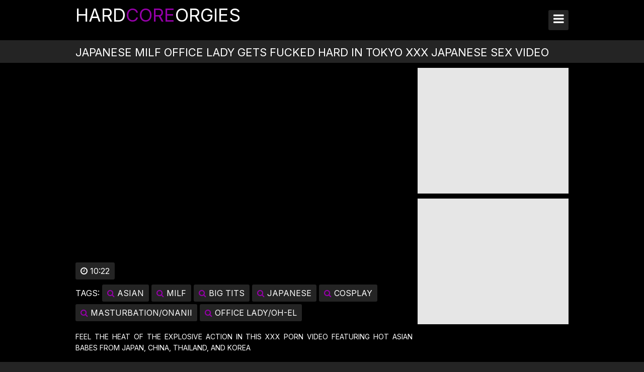

--- FILE ---
content_type: text/html; charset=UTF-8
request_url: https://hardcoreorgies.org/hardcore-video/japanese-milf-office-lady-gets-fucked-hard-in-tokyo/
body_size: 15553
content:
<!DOCTYPE html>
<html lang="en">
	<head>
		<meta charset="UTF-8" />
		<title>Free Japanese MILF Office Lady Gets Fucked Hard in Tokyo XXX Japanese Sex Video And Free JAV Sex Videos Only On hardcoreorgies.org</title>
		<meta
			name="description"
			content="I bet you can't get enough of our massive collection of HD porn videos featuring young sluts getting fucked hard by hot guys. Dive into the world of vintage Japanese MILF Office Lady Gets Fucked Hard in Tokyo XXX Japanese Sex Video and enjoy the best porno experience of your life. Join hardcoreorgies.org now!"
		/>
		<meta
			name="keywords"
			content="Japanese Sex Video, Fucking At Work Japanese Sex Video, Big Priests, Pissing Japanese Sex Video, OnlyFans Japanese Sex Video, Bareback Japanese Sex Video, Oiled Japanese Sex Video, BDSM Japanese Sex Video, Huge Tits Japanese Sex Video, Group Japanese Sex Video, Squirting Japanese Sex Video, Gyno Japanese Sex Video, Compilation Japanese Sex Video, Threesome Japanese Sex Video, Twitter Japanese Sex Video, Teen Japanese Sex Video, Top Japanese Sex Video Tube, Pickup  Japanese Sex Video, Best Japanese Sex Video Tube, Hot Japanese Sex Video Films, Smoking Japanese Sex Video, Clothed Japanese Sex Video"
		/>
		<meta name="RATING" content="RTA-5042-1996-1400-1577-RTA" />
		<meta name="referrer" content="unsafe-url" />
		<meta name="msapplication-navbutton-color" content="#fff" />
		<meta name="apple-mobile-web-app-status-bar-style" content="#fff" />
		<meta name="6a97888e-site-verification" content="d61822cc49399d0e9ea505c26582327f">
		<meta name="viewport" content="width=device-width, initial-scale=1.0" />
		<meta name="apple-touch-fullscreen" content="YES" />
		<link href="//static.hardcoreorgies.org/css/styles.css?v=1.0" type="text/css" rel="stylesheet" />
		<link href="//static.hardcoreorgies.org/css/font-awesome.min.css" rel="stylesheet" />
		<link href="//static.hardcoreorgies.org/css/import.css" type="text/css" rel="stylesheet" />
		<link href="//static.hardcoreorgies.org/css/hidden_desc.css" type="text/css" rel="stylesheet" />
		<link rel="shortcut icon" href="//static.hardcoreorgies.org/favicon.ico" />
        <link rel="canonical" href="https://hardcoreorgies.org/hardcore-video/japanese-milf-office-lady-gets-fucked-hard-in-tokyo/">
        <meta name="robots" content="index, follow">
        <meta property="og:site_name" content="hardcoreorgies.org">
        <meta property="og:url" content="https://hardcoreorgies.org/hardcore-video/japanese-milf-office-lady-gets-fucked-hard-in-tokyo/">
        <meta property="og:title" content="Free Japanese MILF Office Lady Gets Fucked Hard in Tokyo XXX Japanese Sex Video And Free JAV Sex Videos Only On hardcoreorgies.org">
        <meta property="og:description" content="I bet you can't get enough of our massive collection of HD porn videos featuring young sluts getting fucked hard by hot guys. Dive into the world of vintage Japanese MILF Office Lady Gets Fucked Hard in Tokyo XXX Japanese Sex Video and enjoy the best porno experience of your life. Join hardcoreorgies.org now!">
    	<meta property="og:type" content="video.move">
    	<meta property="og:image" content="https://thumbs.hardcoreorgies.org/2/268_hot-from-thailand.jpg">
        <meta property="og:video:type" content="video/mp4">
        <meta property="video:duration" content="622">
        <meta property="ya:ovs:adult" content="true">
        <meta property="ya:ovs:languages" content="en">
        <meta property="ya:ovs:status" content="published">
        <meta property="ya:ovs:available_platform" content="Desktop">
        <meta property="ya:ovs:available_platform" content="Mobile">
        <meta property="ya:ovs:quality" content="HD">
        <meta property="video:tag" content="asian,milf,big tits,japanese,cosplay,masturbation/onanii,office lady/oh-el">
        <meta name="twitter:image" content="https://thumbs.hardcoreorgies.org/2/268_hot-from-thailand.jpg"> 
            <meta name="twitter:card" content="summary_large_image">
        <meta name="twitter:site" content="hardcoreorgies.org">
        <meta name="twitter:url" content="https://hardcoreorgies.org/hardcore-video/japanese-milf-office-lady-gets-fucked-hard-in-tokyo/">
        <meta name="twitter:title" content="Free Japanese MILF Office Lady Gets Fucked Hard in Tokyo XXX Japanese Sex Video And Free JAV Sex Videos Only On hardcoreorgies.org">
        <meta name="twitter:description" content="I bet you can't get enough of our massive collection of HD porn videos featuring young sluts getting fucked hard by hot guys. Dive into the world of vintage Japanese MILF Office Lady Gets Fucked Hard in Tokyo XXX Japanese Sex Video and enjoy the best porno experience of your life. Join hardcoreorgies.org now!">
        <base target="_blank" />
	</head>
	<body>
		<div class="head">
			<div class="uptime">
				<div class="homemade">
					<a href="/">Hard<span>core</span>Orgies</a>
				</div>
				<div class="open"><i class="fa fa-bars"></i></div>
				<div class="menu">
					<ul>
					    <li>
							<a href="/" target="_self" title="Free JAV Hardcore Vids And Sexy Asians Sex Movies Only On hardcoreorgies.org"><i class="fa fa-tag"></i> Home</a>
						</li>
						<li>
							<a href="/new-hardcore-videos/1/" target="_self" title="new-hardcore-videos"><i class="fa fa-line-chart"></i> New Videos</a>
						</li>
						<li>
							<a href="/popular-orgy-clips/1/" target="_self" title="popular-orgy-clips"><i class="fa fa-thumbs-up"></i> Popular Videos</a>
						</li>
						<li>
							<a href="/hardcore-tags/" target="_self" title="hardcore-tags"><i class="fa fa-bookmark"></i> Best Niches</a>
						</li>
					</ul>
				</div>

				<div class="carefree">
					<form id="s_form" method="post" action="/orgy-trend-videos/" target="_self">
						<div class="search-input">
							<input type="text" id="s_text" name="search" value="" autocomplete="off" placeholder="Search online XXX videos HD online" required>
						</div>
						<div class="search-button">
							<button type="submit" title="Find"><i class="fa fa-search"></i></button>
						</div>
					</form>
				</div>
			</div>
		</div>
        <div class="uptime">
                <h1>Japanese MILF Office Lady Gets Fucked Hard in Tokyo XXX Japanese Sex Video</h1>
            </div>
        </div>
        <div class="full-wrap">
            <div class="uptime">
                <div class="full-tab">
                    <div class="full-block">
                        <div class="video-block">
                            <div class="newsman">
                                <iframe src="https://japan-whores.com/embed/340903" allowfullscreen="" webkitallowfullscreen="" mozallowfullscreen="" oallowfullscreen="" msallowfullscreen="" frameborder="0" scrolling="no"></iframe>
                            </div>								                                
                        </div>
                        <div class="navi full-meta">
                            <ul style="float: left;">
                                <li><span><i class="fa fa-clock-o"></i> 10:22</span></li>
                            </ul>
                            <ul class="full-links">
                                <li><span class="navi-val">Tags:</span></li>
                                
				<li><a href="/orgy-trend-videos/asian/" title="asian XXX Videos"><i class="fa fa-search"></i> asian</a></li>
				
				<li><a href="/orgy-trend-videos/milf/" title="milf XXX Videos"><i class="fa fa-search"></i> milf</a></li>
				
				<li><a href="/orgy-trend-videos/big-tits/" title="big tits XXX Videos"><i class="fa fa-search"></i> big tits</a></li>
				
				<li><a href="/orgy-trend-videos/japanese/" title="japanese XXX Videos"><i class="fa fa-search"></i> japanese</a></li>
				
				<li><a href="/orgy-trend-videos/cosplay/" title="cosplay XXX Videos"><i class="fa fa-search"></i> cosplay</a></li>
				
				<li><a href="/orgy-trend-videos/masturbation-onanii/" title="masturbation/onanii XXX Videos"><i class="fa fa-search"></i> masturbation/onanii</a></li>
				
				<li><a href="/orgy-trend-videos/office-lady-oh-el/" title="office lady/oh-el XXX Videos"><i class="fa fa-search"></i> office lady/oh-el</a></li>
				
				</ul>
                        </div>
			<div class="desc-main">
                            <p>Feel the heat of the explosive action in this XXX porn video featuring hot Asian babes from Japan, China, Thailand, and Korea</p>
                        </div>
                    </div>
                    <div class="full-bns-block">
                        <div class="full-bn">
                            
                        </div>
                        <div class="full-bn full-bn-2">
                           
                        </div>
                        <div class="full-bn full-bn-3">
                            
                        </div>
                    </div>
                </div>
            </div>
        </div>
        <div class="uptime">
            <h2>Related <span>asian</span>  XXX Videos</h2>
		<div class="uptime">
            <div class="previews-block">
                <style>
.exo-native-widget-outer-container .exo-native-widget-item-container a.exo-native-widget-item .exo-native-widget-item-content .exo-native-widget-item-text {
    font-family: 'Inter', sans-serif !important;
    font-weight: 700; 
    font-size: 16px !important;
    line-height: 30px;
}

.exo-native-widget .exo-native-widget-outer-container {
    width: auto;
    max-width: unset;
    letter-spacing: -5px;
}

.exo-native-widget-item-content {
    flex-basis: content !important;
    padding: 0 10px !important;
    height: 30px;
    line-height: 30px;
    font-size: 16px;
    display: block;
    text-align: left;
    flex: initial;
    position: relative;
    border-radius: 0 0 3px 3px;
    background-color: var(--head-and-video-color);
}

.exo-native-widget-item-container {
    width: 20% !important;
    padding: 5px !important;
    letter-spacing: 0 !important;
    flex-basis: auto !important;
    border-radius: 3px;
    
    @media (max-width: 1670px) {
         width: 25% !important;
    }
    @media (max-width: 1340px) { 
        width: 33.333333% !important;
    }
    @media (max-width: 590px) {
        width: 50% !important;
        padding: 4px !important;
    }
}

.exo-native-widget-item-container:hover {
    background-color: rgba(164, 177, 233, 0.4);
    color: var(--pod-text-color);
    
    .exo-native-widget-item-content {
        background-color: var(--pod-text-background);
    }
}

.exo-native-widget-item {
    border-radius: 3px;
}

.exo-native-widget-item-title, .exo-native-widget-item-text, .exo-native-widget-item-brand {
    color: var(--text-header-color) !important;
    white-space: nowrap;
    overflow: hidden;
    text-overflow: ellipsis;
}

.exo-native-widget-item-container:nth-child(6) {
    display: none; 
    @media (max-width: 1340px) {
        display: block;
    }
    @media (max-width: 590px) {
        display: none; 
    }
}

.exo-native-widget-item-container:nth-child(5) {
    @media (max-width: 1670px) {
        display: none;
    }
     @media (max-width: 1340px) {
        display: block;
    }
    @media (max-width: 590px) {
        display: none; 
    }
}
</style>

<script async src="//cdn.tapioni.com/v2-banner.js" data-subid1="%subid1%"></script>
<div data-asg-ins data-spots="503284"></div>

                
                
            	<div class="newsperson">
                    <div class="preview-ins">
                        <a
                            data-preview-url="https://japan-whores.com/get_file/3/3031eb5ef537860309f115cca2da0cac/324000/324949/324949_preview.mp4/"
                            href="/hardcore-video/a-slender-and-slutty-japanese-beauty-blows-deep-dicks/"
                        >
                            <div class="preview-img">
                                <img alt="A slender and slutty Japanese beauty blows deep dicks in uncensored Jav porn." class="lazy" src="https://static.hardcoreorgies.org/images/loader.svg" data-src="https://thumbs.hardcoreorgies.org/64/362_the-video-hot.jpg" />
                                <div class="preview-icon">
                                    <div class="icon"><i class="fa fa-caret-right"></i></div>
                                </div>
                                <div class="hd"><i class="fa fa-tv"></i> HD</div>
                            </div>
                            <div class="preview-bottom">
                                <ul>
                                    <li class="preview-likes"><i class="fa fa-thumbs-up"></i> <script>document.write(Math.round(Math.random()* 30 + 70));</script>%</li>
                                    <li class="preview-views"><i class="fa fa-clock-o"></i> 31:23</li>
                                </ul>
                            </div>
                            <div class="name">A slender and slutty Japanese beauty blows deep dicks in uncensored Jav porn.</div>
                        </a>
                    </div>
                </div>
                
            	<div class="newsperson">
                    <div class="preview-ins">
                        <a
                            data-preview-url="https://japan-whores.com/get_file/3/cd9642aea69d96af012f5c037770ec7c/323000/323582/323582_preview.mp4/"
                            href="/hardcore-video/horny-tokyo-co-ed-fucking-hot-stud-for-phat-nippon/"
                        >
                            <div class="preview-img">
                                <img alt="Horny Tokyo co-ed fucking hot stud for phat nippon butts" class="lazy" src="https://static.hardcoreorgies.org/images/loader.svg" data-src="https://thumbs.hardcoreorgies.org/117/115_watch-for-of.jpg" />
                                <div class="preview-icon">
                                    <div class="icon"><i class="fa fa-caret-right"></i></div>
                                </div>
                                <div class="hd"><i class="fa fa-tv"></i> HD</div>
                            </div>
                            <div class="preview-bottom">
                                <ul>
                                    <li class="preview-likes"><i class="fa fa-thumbs-up"></i> <script>document.write(Math.round(Math.random()* 30 + 70));</script>%</li>
                                    <li class="preview-views"><i class="fa fa-clock-o"></i> 25:51</li>
                                </ul>
                            </div>
                            <div class="name">Horny Tokyo co-ed fucking hot stud for phat nippon butts</div>
                        </a>
                    </div>
                </div>
                
            	<div class="newsperson">
                    <div class="preview-ins">
                        <a
                            data-preview-url="https://japan-whores.com/get_file/3/5befe07479bb9ddf023281b963924a6f/323000/323359/323359_preview.mp4/"
                            href="/hardcore-video/japanese-cuckold-husband-films-wife-banging-big-black/"
                        >
                            <div class="preview-img">
                                <img alt="Japanese Cuckold Husband Films Wife Banging Big Black Dick in Nasty Porn Scene XXX" class="lazy" src="https://static.hardcoreorgies.org/images/loader.svg" data-src="https://thumbs.hardcoreorgies.org/71/150_xxx-your.jpg" />
                                <div class="preview-icon">
                                    <div class="icon"><i class="fa fa-caret-right"></i></div>
                                </div>
                                <div class="hd"><i class="fa fa-tv"></i> HD</div>
                            </div>
                            <div class="preview-bottom">
                                <ul>
                                    <li class="preview-likes"><i class="fa fa-thumbs-up"></i> <script>document.write(Math.round(Math.random()* 30 + 70));</script>%</li>
                                    <li class="preview-views"><i class="fa fa-clock-o"></i> 10:04</li>
                                </ul>
                            </div>
                            <div class="name">Japanese Cuckold Husband Films Wife Banging Big Black Dick in Nasty Porn Scene XXX</div>
                        </a>
                    </div>
                </div>
                
            	<div class="newsperson">
                    <div class="preview-ins">
                        <a
                            data-preview-url="https://japan-whores.com/get_file/3/2ec665d5d032d49e2df4f2519e546ae5/120000/120633/120633_preview.mp4/"
                            href="/hardcore-video/nippon-yurika-s-wet-pussy-takes-hard-fucking-from-huge/"
                        >
                            <div class="preview-img">
                                <img alt="Nippon Yurika's wet pussy takes a hard fucking from a huge dick in Tokyo." class="lazy" src="https://static.hardcoreorgies.org/images/loader.svg" data-src="https://thumbs.hardcoreorgies.org/64/363_huge.jpg" />
                                <div class="preview-icon">
                                    <div class="icon"><i class="fa fa-caret-right"></i></div>
                                </div>
                                <div class="hd"><i class="fa fa-tv"></i> HD</div>
                            </div>
                            <div class="preview-bottom">
                                <ul>
                                    <li class="preview-likes"><i class="fa fa-thumbs-up"></i> <script>document.write(Math.round(Math.random()* 30 + 70));</script>%</li>
                                    <li class="preview-views"><i class="fa fa-clock-o"></i> 6:15</li>
                                </ul>
                            </div>
                            <div class="name">Nippon Yurika's wet pussy takes a hard fucking from a huge dick in Tokyo.</div>
                        </a>
                    </div>
                </div>
                
            	<div class="newsperson">
                    <div class="preview-ins">
                        <a
                            data-preview-url="https://japan-whores.com/get_file/3/56597b3f4e330ef4cbecd5503fa73d8a/323000/323768/323768_preview.mp4/"
                            href="/hardcore-video/nippon-porn-star-with-insatiable-thirst-for-xxx-fucking/"
                        >
                            <div class="preview-img">
                                <img alt="Nippon porn star with insatiable thirst for XXX fucking challenges her china pussy with a big girthy dong." class="lazy" src="https://static.hardcoreorgies.org/images/loader.svg" data-src="https://thumbs.hardcoreorgies.org/64/367_nippon-you-ride.jpg" />
                                <div class="preview-icon">
                                    <div class="icon"><i class="fa fa-caret-right"></i></div>
                                </div>
                                <div class="hd"><i class="fa fa-tv"></i> HD</div>
                            </div>
                            <div class="preview-bottom">
                                <ul>
                                    <li class="preview-likes"><i class="fa fa-thumbs-up"></i> <script>document.write(Math.round(Math.random()* 30 + 70));</script>%</li>
                                    <li class="preview-views"><i class="fa fa-clock-o"></i> 34:04</li>
                                </ul>
                            </div>
                            <div class="name">Nippon porn star with insatiable thirst for XXX fucking challenges her china pussy with a big girthy dong.</div>
                        </a>
                    </div>
                </div>
                
            	<div class="newsperson">
                    <div class="preview-ins">
                        <a
                            data-preview-url="https://japan-whores.com/get_file/3/0e00f1e4170600e547536ecec5d4c3ca/323000/323380/323380_preview.mp4/"
                            href="/hardcore-video/get-ready-for-steamy-experience-as-japanese-babe-gets/"
                        >
                            <div class="preview-img">
                                <img alt="Get ready for a steamy experience as a Japanese babe gets fucked raw for a creamy load in a hardcore uncensored XXX video filmed in Tokyo." class="lazy" src="https://static.hardcoreorgies.org/images/loader.svg" data-src="https://thumbs.hardcoreorgies.org/64/360_ultimate.jpg" />
                                <div class="preview-icon">
                                    <div class="icon"><i class="fa fa-caret-right"></i></div>
                                </div>
                                <div class="hd"><i class="fa fa-tv"></i> HD</div>
                            </div>
                            <div class="preview-bottom">
                                <ul>
                                    <li class="preview-likes"><i class="fa fa-thumbs-up"></i> <script>document.write(Math.round(Math.random()* 30 + 70));</script>%</li>
                                    <li class="preview-views"><i class="fa fa-clock-o"></i> 29:23</li>
                                </ul>
                            </div>
                            <div class="name">Get ready for a steamy experience as a Japanese babe gets fucked raw for a creamy load in a hardcore uncensored XXX video filmed in Tokyo.</div>
                        </a>
                    </div>
                </div>
                
            	<div class="newsperson">
                    <div class="preview-ins">
                        <a
                            data-preview-url="https://japan-whores.com/get_file/3/e990d74d2c3d6f343187209fc195d360/324000/324834/324834_preview.mp4/"
                            href="/hardcore-video/sexually-liberated-japanese-mom-with-big-boobs-screws/"
                        >
                            <div class="preview-img">
                                <img alt="Sexually liberated Japanese mom with big boobs screws her own son's dick hard in Tokyo" class="lazy" src="https://static.hardcoreorgies.org/images/loader.svg" data-src="https://thumbs.hardcoreorgies.org/112/487.jpg" />
                                <div class="preview-icon">
                                    <div class="icon"><i class="fa fa-caret-right"></i></div>
                                </div>
                                <div class="hd"><i class="fa fa-tv"></i> HD</div>
                            </div>
                            <div class="preview-bottom">
                                <ul>
                                    <li class="preview-likes"><i class="fa fa-thumbs-up"></i> <script>document.write(Math.round(Math.random()* 30 + 70));</script>%</li>
                                    <li class="preview-views"><i class="fa fa-clock-o"></i> 24:19</li>
                                </ul>
                            </div>
                            <div class="name">Sexually liberated Japanese mom with big boobs screws her own son's dick hard in Tokyo</div>
                        </a>
                    </div>
                </div>
                
            	<div class="newsperson">
                    <div class="preview-ins">
                        <a
                            data-preview-url="https://japan-whores.com/get_file/3/b8b2737fbc2380bc6a74a9df6c027c27/323000/323926/323926_preview.mp4/"
                            href="/hardcore-video/japanese-hot-wife-s-shaved-fuckable-twat-begs-for-creampies/"
                        >
                            <div class="preview-img">
                                <img alt="Japanese hot wife's shaved fuckable twat begs for creampies and orgasms" class="lazy" src="https://static.hardcoreorgies.org/images/loader.svg" data-src="https://thumbs.hardcoreorgies.org/71/151_eyes-and-once.jpg" />
                                <div class="preview-icon">
                                    <div class="icon"><i class="fa fa-caret-right"></i></div>
                                </div>
                                <div class="hd"><i class="fa fa-tv"></i> HD</div>
                            </div>
                            <div class="preview-bottom">
                                <ul>
                                    <li class="preview-likes"><i class="fa fa-thumbs-up"></i> <script>document.write(Math.round(Math.random()* 30 + 70));</script>%</li>
                                    <li class="preview-views"><i class="fa fa-clock-o"></i> 10:00</li>
                                </ul>
                            </div>
                            <div class="name">Japanese hot wife's shaved fuckable twat begs for creampies and orgasms</div>
                        </a>
                    </div>
                </div>
                
            	<div class="newsperson">
                    <div class="preview-ins">
                        <a
                            data-preview-url="https://japan-whores.com/get_file/3/52e2a49f2a138e56e6a4de523fbaa0d5/324000/324116/324116_preview.mp4/"
                            href="/hardcore-video/bdsm-domination-and-gaping-nippon-xxx-with-tokyo-thai/"
                        >
                            <div class="preview-img">
                                <img alt="BDSM domination and gaping nippon XXX with Tokyo, Thai, and Chinese flavors – this porn will fulfill your wildest fantasies!" class="lazy" src="https://static.hardcoreorgies.org/images/loader.svg" data-src="https://thumbs.hardcoreorgies.org/71/148_pleasure-of.jpg" />
                                <div class="preview-icon">
                                    <div class="icon"><i class="fa fa-caret-right"></i></div>
                                </div>
                                <div class="hd"><i class="fa fa-tv"></i> HD</div>
                            </div>
                            <div class="preview-bottom">
                                <ul>
                                    <li class="preview-likes"><i class="fa fa-thumbs-up"></i> <script>document.write(Math.round(Math.random()* 30 + 70));</script>%</li>
                                    <li class="preview-views"><i class="fa fa-clock-o"></i> 36:12</li>
                                </ul>
                            </div>
                            <div class="name">BDSM domination and gaping nippon XXX with Tokyo, Thai, and Chinese flavors – this porn will fulfill your wildest fantasies!</div>
                        </a>
                    </div>
                </div>
                
            	<div class="newsperson">
                    <div class="preview-ins">
                        <a
                            data-preview-url="https://japan-whores.com/get_file/3/4ea414858f6aa34fb901ba4783db5b38/324000/324029/324029_preview.mp4/"
                            href="/hardcore-video/wife-s-xxx-fuckfest-in-tokyo-with-nippon-porn-star/"
                        >
                            <div class="preview-img">
                                <img alt="Wife’s XXX fuckfest in Tokyo with nippon porn star will make you cream" class="lazy" src="https://static.hardcoreorgies.org/images/loader.svg" data-src="https://thumbs.hardcoreorgies.org/120/191_fiery-to.jpg" />
                                <div class="preview-icon">
                                    <div class="icon"><i class="fa fa-caret-right"></i></div>
                                </div>
                                <div class="hd"><i class="fa fa-tv"></i> HD</div>
                            </div>
                            <div class="preview-bottom">
                                <ul>
                                    <li class="preview-likes"><i class="fa fa-thumbs-up"></i> <script>document.write(Math.round(Math.random()* 30 + 70));</script>%</li>
                                    <li class="preview-views"><i class="fa fa-clock-o"></i> 33:37</li>
                                </ul>
                            </div>
                            <div class="name">Wife’s XXX fuckfest in Tokyo with nippon porn star will make you cream</div>
                        </a>
                    </div>
                </div>
                
            	<div class="newsperson">
                    <div class="preview-ins">
                        <a
                            data-preview-url="https://japan-whores.com/get_file/3/67bc4579cebc6facf1a9ea0715d55c73/323000/323138/323138_preview.mp4/"
                            href="/hardcore-video/nippon-cutie-gets-fucked-hard-in-twisted-tokyo-porn/"
                        >
                            <div class="preview-img">
                                <img alt="Nippon cutie gets fucked hard in twisted Tokyo porn" class="lazy" src="https://static.hardcoreorgies.org/images/loader.svg" data-src="https://thumbs.hardcoreorgies.org/64/358_action.jpg" />
                                <div class="preview-icon">
                                    <div class="icon"><i class="fa fa-caret-right"></i></div>
                                </div>
                                <div class="hd"><i class="fa fa-tv"></i> HD</div>
                            </div>
                            <div class="preview-bottom">
                                <ul>
                                    <li class="preview-likes"><i class="fa fa-thumbs-up"></i> <script>document.write(Math.round(Math.random()* 30 + 70));</script>%</li>
                                    <li class="preview-views"><i class="fa fa-clock-o"></i> 15:45</li>
                                </ul>
                            </div>
                            <div class="name">Nippon cutie gets fucked hard in twisted Tokyo porn</div>
                        </a>
                    </div>
                </div>
                
            	<div class="newsperson">
                    <div class="preview-ins">
                        <a
                            data-preview-url="https://japan-whores.com/get_file/3/3267550526c441a49cf06f741fcd1d46/323000/323955/323955_preview.mp4/"
                            href="/hardcore-video/japanese-babe-enjoys-monster-cock-in-nippon-xxx-party/"
                        >
                            <div class="preview-img">
                                <img alt="Japanese babe enjoys Monster cock in Nippon XXX party bang" class="lazy" src="https://static.hardcoreorgies.org/images/loader.svg" data-src="https://thumbs.hardcoreorgies.org/71/149_get.jpg" />
                                <div class="preview-icon">
                                    <div class="icon"><i class="fa fa-caret-right"></i></div>
                                </div>
                                <div class="hd"><i class="fa fa-tv"></i> HD</div>
                            </div>
                            <div class="preview-bottom">
                                <ul>
                                    <li class="preview-likes"><i class="fa fa-thumbs-up"></i> <script>document.write(Math.round(Math.random()* 30 + 70));</script>%</li>
                                    <li class="preview-views"><i class="fa fa-clock-o"></i> 25:28</li>
                                </ul>
                            </div>
                            <div class="name">Japanese babe enjoys Monster cock in Nippon XXX party bang</div>
                        </a>
                    </div>
                </div>
                
            	<div class="newsperson">
                    <div class="preview-ins">
                        <a
                            data-preview-url="https://japan-whores.com/get_file/3/974a11e32c83b8067596486b0a62bfee/325000/325260/325260_preview.mp4/"
                            href="/hardcore-video/horny-japanese-babe-fucks-her-curvy-body-in-mind-blowing/"
                        >
                            <div class="preview-img">
                                <img alt="Horny Japanese Babe Fucks Her Curvy Body in Mind-Blowing Porn Video or Nippon XXX Porn Video Features Curvy Babe Fucking Her Body" class="lazy" src="https://static.hardcoreorgies.org/images/loader.svg" data-src="https://thumbs.hardcoreorgies.org/64/359.jpg" />
                                <div class="preview-icon">
                                    <div class="icon"><i class="fa fa-caret-right"></i></div>
                                </div>
                                <div class="hd"><i class="fa fa-tv"></i> HD</div>
                            </div>
                            <div class="preview-bottom">
                                <ul>
                                    <li class="preview-likes"><i class="fa fa-thumbs-up"></i> <script>document.write(Math.round(Math.random()* 30 + 70));</script>%</li>
                                    <li class="preview-views"><i class="fa fa-clock-o"></i> 27:20</li>
                                </ul>
                            </div>
                            <div class="name">Horny Japanese Babe Fucks Her Curvy Body in Mind-Blowing Porn Video or Nippon XXX Porn Video Features Curvy Babe Fucking Her Body</div>
                        </a>
                    </div>
                </div>
                
            	<div class="newsperson">
                    <div class="preview-ins">
                        <a
                            data-preview-url="https://japan-whores.com/get_file/3/847b35c755ae58eea459bb9055330a16/104000/104322/104322_preview.mp4/"
                            href="/hardcore-video/nippon-teen-in-tokyo-xxx-fucks-security-guard-in-her/"
                        >
                            <div class="preview-img">
                                <img alt="Nippon teen in Tokyo XXX fucks security guard in her uniform" class="lazy" src="https://static.hardcoreorgies.org/images/loader.svg" data-src="https://thumbs.hardcoreorgies.org/72/830_pornstars--your.jpg" />
                                <div class="preview-icon">
                                    <div class="icon"><i class="fa fa-caret-right"></i></div>
                                </div>
                                <div class="hd"><i class="fa fa-tv"></i> HD</div>
                            </div>
                            <div class="preview-bottom">
                                <ul>
                                    <li class="preview-likes"><i class="fa fa-thumbs-up"></i> <script>document.write(Math.round(Math.random()* 30 + 70));</script>%</li>
                                    <li class="preview-views"><i class="fa fa-clock-o"></i> 2:01</li>
                                </ul>
                            </div>
                            <div class="name">Nippon teen in Tokyo XXX fucks security guard in her uniform</div>
                        </a>
                    </div>
                </div>
                
            	<div class="newsperson">
                    <div class="preview-ins">
                        <a
                            data-preview-url="https://japan-whores.com/get_file/3/46a39ff33831834117ad00c9b7f7e7cf/324000/324156/324156_preview.mp4/"
                            href="/hardcore-video/japanese-nippon-xxx-angel-fucks-and-sucks-with-tokyo/"
                        >
                            <div class="preview-img">
                                <img alt="Japanese Nippon XXX angel fucks and sucks with Tokyo partner's big dick in fucking hell" class="lazy" src="https://static.hardcoreorgies.org/images/loader.svg" data-src="https://thumbs.hardcoreorgies.org/71/147.jpg" />
                                <div class="preview-icon">
                                    <div class="icon"><i class="fa fa-caret-right"></i></div>
                                </div>
                                <div class="hd"><i class="fa fa-tv"></i> HD</div>
                            </div>
                            <div class="preview-bottom">
                                <ul>
                                    <li class="preview-likes"><i class="fa fa-thumbs-up"></i> <script>document.write(Math.round(Math.random()* 30 + 70));</script>%</li>
                                    <li class="preview-views"><i class="fa fa-clock-o"></i> 35:15</li>
                                </ul>
                            </div>
                            <div class="name">Japanese Nippon XXX angel fucks and sucks with Tokyo partner's big dick in fucking hell</div>
                        </a>
                    </div>
                </div>
                
            	<div class="newsperson">
                    <div class="preview-ins">
                        <a
                            data-preview-url="https://japan-whores.com/get_file/3/0b39e2f6219cb6fc978489f3d61e9f63/104000/104512/104512_preview.mp4/"
                            href="/hardcore-video/nippon-babe-gets-slammed-hard-from-behind-maria-ozawa/"
                        >
                            <div class="preview-img">
                                <img alt="Nippon babe gets slammed hard from behind, 'Maria Ozawa' fucks XXX, Thai, China." class="lazy" src="https://static.hardcoreorgies.org/images/loader.svg" data-src="https://thumbs.hardcoreorgies.org/124/799_a-as-our.jpg" />
                                <div class="preview-icon">
                                    <div class="icon"><i class="fa fa-caret-right"></i></div>
                                </div>
                                <div class="hd"><i class="fa fa-tv"></i> HD</div>
                            </div>
                            <div class="preview-bottom">
                                <ul>
                                    <li class="preview-likes"><i class="fa fa-thumbs-up"></i> <script>document.write(Math.round(Math.random()* 30 + 70));</script>%</li>
                                    <li class="preview-views"><i class="fa fa-clock-o"></i> 1:00</li>
                                </ul>
                            </div>
                            <div class="name">Nippon babe gets slammed hard from behind, 'Maria Ozawa' fucks XXX, Thai, China.</div>
                        </a>
                    </div>
                </div>
                
            	<div class="newsperson">
                    <div class="preview-ins">
                        <a
                            data-preview-url="https://japan-whores.com/get_file/3/8c6cb1f1592ca66ca5a06473cd737ad5/122000/122958/122958_preview.mp4/"
                            href="/hardcore-video/nippon-busty-maid-titfucks-her-tokyo-employer-s-big/"
                        >
                            <div class="preview-img">
                                <img alt="Nippon busty maid titfucks her tokyo employer's big dick" class="lazy" src="https://static.hardcoreorgies.org/images/loader.svg" data-src="https://thumbs.hardcoreorgies.org/71/152_tokyo-the-on.jpg" />
                                <div class="preview-icon">
                                    <div class="icon"><i class="fa fa-caret-right"></i></div>
                                </div>
                                <div class="hd"><i class="fa fa-tv"></i> HD</div>
                            </div>
                            <div class="preview-bottom">
                                <ul>
                                    <li class="preview-likes"><i class="fa fa-thumbs-up"></i> <script>document.write(Math.round(Math.random()* 30 + 70));</script>%</li>
                                    <li class="preview-views"><i class="fa fa-clock-o"></i> 4:48</li>
                                </ul>
                            </div>
                            <div class="name">Nippon busty maid titfucks her tokyo employer's big dick</div>
                        </a>
                    </div>
                </div>
                
            	<div class="newsperson">
                    <div class="preview-ins">
                        <a
                            data-preview-url="https://japan-whores.com/get_file/3/36b2b98bb906b6ab6aeb584beb5e4bd7/117000/117579/117579_preview.mp4/"
                            href="/hardcore-video/shizuku-hino-gives-incredible-head-and-makes-your-dick/"
                        >
                            <div class="preview-img">
                                <img alt="Shizuku Hino Gives Incredible Head and Makes Your Dick Explode with Pleasure in Tokyo, Nippon" class="lazy" src="https://static.hardcoreorgies.org/images/loader.svg" data-src="https://thumbs.hardcoreorgies.org/72/829_xxx.jpg" />
                                <div class="preview-icon">
                                    <div class="icon"><i class="fa fa-caret-right"></i></div>
                                </div>
                                <div class="hd"><i class="fa fa-tv"></i> HD</div>
                            </div>
                            <div class="preview-bottom">
                                <ul>
                                    <li class="preview-likes"><i class="fa fa-thumbs-up"></i> <script>document.write(Math.round(Math.random()* 30 + 70));</script>%</li>
                                    <li class="preview-views"><i class="fa fa-clock-o"></i> 3:00</li>
                                </ul>
                            </div>
                            <div class="name">Shizuku Hino Gives Incredible Head and Makes Your Dick Explode with Pleasure in Tokyo, Nippon</div>
                        </a>
                    </div>
                </div>
                
            	<div class="newsperson">
                    <div class="preview-ins">
                        <a
                            data-preview-url="https://japan-whores.com/get_file/3/2649f67ea864686e48328e6773921d03/324000/324810/324810_preview.mp4/"
                            href="/hardcore-video/japanese-mother-with-dd-tits-gets-pegged-by-son-while/"
                        >
                            <div class="preview-img">
                                <img alt="Japanese Mother with DD Tits Gets Pegged by Son While Daddy's Away" class="lazy" src="https://static.hardcoreorgies.org/images/loader.svg" data-src="https://thumbs.hardcoreorgies.org/115/573_luscious.jpg" />
                                <div class="preview-icon">
                                    <div class="icon"><i class="fa fa-caret-right"></i></div>
                                </div>
                                <div class="hd"><i class="fa fa-tv"></i> HD</div>
                            </div>
                            <div class="preview-bottom">
                                <ul>
                                    <li class="preview-likes"><i class="fa fa-thumbs-up"></i> <script>document.write(Math.round(Math.random()* 30 + 70));</script>%</li>
                                    <li class="preview-views"><i class="fa fa-clock-o"></i> 15:00</li>
                                </ul>
                            </div>
                            <div class="name">Japanese Mother with DD Tits Gets Pegged by Son While Daddy's Away</div>
                        </a>
                    </div>
                </div>
                
            	<div class="newsperson">
                    <div class="preview-ins">
                        <a
                            data-preview-url="https://japan-whores.com/get_file/3/adedadccadf90046ef5525f3859d5b20/325000/325218/325218_preview.mp4/"
                            href="/hardcore-video/japanese-milf-s-steamy-solo-romp-revealed-by-naughty/"
                        >
                            <div class="preview-img">
                                <img alt="Japanese MILF's Steamy Solo Romp Revealed by Naughty Spy Cam" class="lazy" src="https://static.hardcoreorgies.org/images/loader.svg" data-src="https://thumbs.hardcoreorgies.org/117/114_on-to.jpg" />
                                <div class="preview-icon">
                                    <div class="icon"><i class="fa fa-caret-right"></i></div>
                                </div>
                                <div class="hd"><i class="fa fa-tv"></i> HD</div>
                            </div>
                            <div class="preview-bottom">
                                <ul>
                                    <li class="preview-likes"><i class="fa fa-thumbs-up"></i> <script>document.write(Math.round(Math.random()* 30 + 70));</script>%</li>
                                    <li class="preview-views"><i class="fa fa-clock-o"></i> 11:13</li>
                                </ul>
                            </div>
                            <div class="name">Japanese MILF's Steamy Solo Romp Revealed by Naughty Spy Cam</div>
                        </a>
                    </div>
                </div>
                
            	<div class="newsperson">
                    <div class="preview-ins">
                        <a
                            data-preview-url="https://japan-whores.com/get_file/3/e6332a434a60d333cf40de036b5032a4/325000/325039/325039_preview.mp4/"
                            href="/hardcore-video/japanese-office-lady-fucking-her-pussy-on-camera-in/"
                        >
                            <div class="preview-img">
                                <img alt="Japanese Office Lady: Fucking her Pussy on Camera in the Quiet Office Toilet" class="lazy" src="https://static.hardcoreorgies.org/images/loader.svg" data-src="https://thumbs.hardcoreorgies.org/72/827_-it.jpg" />
                                <div class="preview-icon">
                                    <div class="icon"><i class="fa fa-caret-right"></i></div>
                                </div>
                                <div class="hd"><i class="fa fa-tv"></i> HD</div>
                            </div>
                            <div class="preview-bottom">
                                <ul>
                                    <li class="preview-likes"><i class="fa fa-thumbs-up"></i> <script>document.write(Math.round(Math.random()* 30 + 70));</script>%</li>
                                    <li class="preview-views"><i class="fa fa-clock-o"></i> 8:58</li>
                                </ul>
                            </div>
                            <div class="name">Japanese Office Lady: Fucking her Pussy on Camera in the Quiet Office Toilet</div>
                        </a>
                    </div>
                </div>
                
            	<div class="newsperson">
                    <div class="preview-ins">
                        <a
                            data-preview-url="https://japan-whores.com/get_file/3/d8896556249b02e69f2231bd90e5ba58/60000/60052/60052_preview.mp4/"
                            href="/hardcore-video/getting-your-thick-dick-deep-inside-my-tight-asian/"
                        >
                            <div class="preview-img">
                                <img alt="Getting your thick dick deep inside my tight Asian pussy turns me on like crazy!" class="lazy" src="https://static.hardcoreorgies.org/images/loader.svg" data-src="https://thumbs.hardcoreorgies.org/64/365_dick-come-enjoy.jpg" />
                                <div class="preview-icon">
                                    <div class="icon"><i class="fa fa-caret-right"></i></div>
                                </div>
                                <div class="hd"><i class="fa fa-tv"></i> HD</div>
                            </div>
                            <div class="preview-bottom">
                                <ul>
                                    <li class="preview-likes"><i class="fa fa-thumbs-up"></i> <script>document.write(Math.round(Math.random()* 30 + 70));</script>%</li>
                                    <li class="preview-views"><i class="fa fa-clock-o"></i> 1:20</li>
                                </ul>
                            </div>
                            <div class="name">Getting your thick dick deep inside my tight Asian pussy turns me on like crazy!</div>
                        </a>
                    </div>
                </div>
                
            	<div class="newsperson">
                    <div class="preview-ins">
                        <a
                            data-preview-url="https://japan-whores.com/get_file/3/6ec0232bc1d21e0b36520ded95219c86/324000/324970/324970_preview.mp4/"
                            href="/hardcore-video/horny-nippon-cosplayer-banging-big-dick-for-xxx-fuck/"
                        >
                            <div class="preview-img">
                                <img alt="Horny Nippon Cosplayer Banging Big Dick for XXX Fuck Fest in Tokyo." class="lazy" src="https://static.hardcoreorgies.org/images/loader.svg" data-src="https://thumbs.hardcoreorgies.org/117/116_watch.jpg" />
                                <div class="preview-icon">
                                    <div class="icon"><i class="fa fa-caret-right"></i></div>
                                </div>
                                <div class="hd"><i class="fa fa-tv"></i> HD</div>
                            </div>
                            <div class="preview-bottom">
                                <ul>
                                    <li class="preview-likes"><i class="fa fa-thumbs-up"></i> <script>document.write(Math.round(Math.random()* 30 + 70));</script>%</li>
                                    <li class="preview-views"><i class="fa fa-clock-o"></i> 39:35</li>
                                </ul>
                            </div>
                            <div class="name">Horny Nippon Cosplayer Banging Big Dick for XXX Fuck Fest in Tokyo.</div>
                        </a>
                    </div>
                </div>
                
            	<div class="newsperson">
                    <div class="preview-ins">
                        <a
                            data-preview-url="https://japan-whores.com/get_file/3/64db03e1f6a0c22dfa5d755f9b6a9159/324000/324187/324187_preview.mp4/"
                            href="/hardcore-video/japanese-xxx-nippon-fuck-fisting-threesome-in-tokyo/"
                        >
                            <div class="preview-img">
                                <img alt="Japanese XXX Nippon fuck fisting threesome in Tokyo" class="lazy" src="https://static.hardcoreorgies.org/images/loader.svg" data-src="https://thumbs.hardcoreorgies.org/121/728_nippon.jpg" />
                                <div class="preview-icon">
                                    <div class="icon"><i class="fa fa-caret-right"></i></div>
                                </div>
                                <div class="hd"><i class="fa fa-tv"></i> HD</div>
                            </div>
                            <div class="preview-bottom">
                                <ul>
                                    <li class="preview-likes"><i class="fa fa-thumbs-up"></i> <script>document.write(Math.round(Math.random()* 30 + 70));</script>%</li>
                                    <li class="preview-views"><i class="fa fa-clock-o"></i> 30:17</li>
                                </ul>
                            </div>
                            <div class="name">Japanese XXX Nippon fuck fisting threesome in Tokyo</div>
                        </a>
                    </div>
                </div>
                
            	<div class="newsperson">
                    <div class="preview-ins">
                        <a
                            data-preview-url="https://japan-whores.com/get_file/3/c44c57b9b6c4f36e9d17054efcf8cb1a/325000/325042/325042_preview.mp4/"
                            href="/hardcore-video/japanese-office-lady-nipple-play-and-masturbation-in/"
                        >
                            <div class="preview-img">
                                <img alt="Japanese Office Lady Nipple Play and Masturbation in Toilet Caught by Spy Cam" class="lazy" src="https://static.hardcoreorgies.org/images/loader.svg" data-src="https://thumbs.hardcoreorgies.org/129/402_china-unforgettable.jpg" />
                                <div class="preview-icon">
                                    <div class="icon"><i class="fa fa-caret-right"></i></div>
                                </div>
                                <div class="hd"><i class="fa fa-tv"></i> HD</div>
                            </div>
                            <div class="preview-bottom">
                                <ul>
                                    <li class="preview-likes"><i class="fa fa-thumbs-up"></i> <script>document.write(Math.round(Math.random()* 30 + 70));</script>%</li>
                                    <li class="preview-views"><i class="fa fa-clock-o"></i> 11:38</li>
                                </ul>
                            </div>
                            <div class="name">Japanese Office Lady Nipple Play and Masturbation in Toilet Caught by Spy Cam</div>
                        </a>
                    </div>
                </div>
                
            	<div class="newsperson">
                    <div class="preview-ins">
                        <a
                            data-preview-url="https://japan-whores.com/get_file/3/26b789bf37a419490f8bbd294d625eaa/93000/93414/93414_preview.mp4/"
                            href="/hardcore-video/fucking-horny-nippon-teen-with-her-wet-tokyo-pussy/"
                        >
                            <div class="preview-img">
                                <img alt="Fucking a horny Nippon Teen with her wet Tokyo pussy" class="lazy" src="https://static.hardcoreorgies.org/images/loader.svg" data-src="https://thumbs.hardcoreorgies.org/64/366_tokyo-the-with.jpg" />
                                <div class="preview-icon">
                                    <div class="icon"><i class="fa fa-caret-right"></i></div>
                                </div>
                                <div class="hd"><i class="fa fa-tv"></i> HD</div>
                            </div>
                            <div class="preview-bottom">
                                <ul>
                                    <li class="preview-likes"><i class="fa fa-thumbs-up"></i> <script>document.write(Math.round(Math.random()* 30 + 70));</script>%</li>
                                    <li class="preview-views"><i class="fa fa-clock-o"></i> 1:00</li>
                                </ul>
                            </div>
                            <div class="name">Fucking a horny Nippon Teen with her wet Tokyo pussy</div>
                        </a>
                    </div>
                </div>
                
            	<div class="newsperson">
                    <div class="preview-ins">
                        <a
                            data-preview-url="https://japan-whores.com/get_file/3/c2de542ae15e5c981b55315bdbf10a10/324000/324186/324186_preview.mp4/"
                            href="/hardcore-video/japanese-lady-gets-fucked-hard-by-xxx-partner-in-tokyo/"
                        >
                            <div class="preview-img">
                                <img alt="Japanese lady gets fucked hard by a XXX partner in Tokyo, reaching nippon nirvana." class="lazy" src="https://static.hardcoreorgies.org/images/loader.svg" data-src="https://thumbs.hardcoreorgies.org/72/828_our-asian-horny.jpg" />
                                <div class="preview-icon">
                                    <div class="icon"><i class="fa fa-caret-right"></i></div>
                                </div>
                                <div class="hd"><i class="fa fa-tv"></i> HD</div>
                            </div>
                            <div class="preview-bottom">
                                <ul>
                                    <li class="preview-likes"><i class="fa fa-thumbs-up"></i> <script>document.write(Math.round(Math.random()* 30 + 70));</script>%</li>
                                    <li class="preview-views"><i class="fa fa-clock-o"></i> 3:51</li>
                                </ul>
                            </div>
                            <div class="name">Japanese lady gets fucked hard by a XXX partner in Tokyo, reaching nippon nirvana.</div>
                        </a>
                    </div>
                </div>
                
            	<div class="newsperson">
                    <div class="preview-ins">
                        <a
                            data-preview-url="https://japan-whores.com/get_file/3/78f4eb097a2396d9a4142dfbc7761335/324000/324993/324993_preview.mp4/"
                            href="/hardcore-video/get-ready-for-wild-ride-on-nippon-airlines-with-some/"
                        >
                            <div class="preview-img">
                                <img alt="Get ready for a wild ride on Nippon Airlines with some hot Tokyo XXX action as a horny air hostess fucks a lucky passenger mid-flight!" class="lazy" src="https://static.hardcoreorgies.org/images/loader.svg" data-src="https://thumbs.hardcoreorgies.org/64/361_world-our-don.jpg" />
                                <div class="preview-icon">
                                    <div class="icon"><i class="fa fa-caret-right"></i></div>
                                </div>
                                <div class="hd"><i class="fa fa-tv"></i> HD</div>
                            </div>
                            <div class="preview-bottom">
                                <ul>
                                    <li class="preview-likes"><i class="fa fa-thumbs-up"></i> <script>document.write(Math.round(Math.random()* 30 + 70));</script>%</li>
                                    <li class="preview-views"><i class="fa fa-clock-o"></i> 3:24</li>
                                </ul>
                            </div>
                            <div class="name">Get ready for a wild ride on Nippon Airlines with some hot Tokyo XXX action as a horny air hostess fucks a lucky passenger mid-flight!</div>
                        </a>
                    </div>
                </div>
                
            	<div class="newsperson">
                    <div class="preview-ins">
                        <a
                            data-preview-url="https://japan-whores.com/get_file/3/632d3ce0eab90863b6a9c9094f5d418c/324000/324971/324971_preview.mp4/"
                            href="/hardcore-video/wild-nippon-fuck-session-with-xxx-japan-toy/"
                        >
                            <div class="preview-img">
                                <img alt="Wild Nippon Fuck Session with XXX Japan Toy" class="lazy" src="https://static.hardcoreorgies.org/images/loader.svg" data-src="https://thumbs.hardcoreorgies.org/115/572_dress-only.jpg" />
                                <div class="preview-icon">
                                    <div class="icon"><i class="fa fa-caret-right"></i></div>
                                </div>
                                <div class="hd"><i class="fa fa-tv"></i> HD</div>
                            </div>
                            <div class="preview-bottom">
                                <ul>
                                    <li class="preview-likes"><i class="fa fa-thumbs-up"></i> <script>document.write(Math.round(Math.random()* 30 + 70));</script>%</li>
                                    <li class="preview-views"><i class="fa fa-clock-o"></i> 30:11</li>
                                </ul>
                            </div>
                            <div class="name">Wild Nippon Fuck Session with XXX Japan Toy</div>
                        </a>
                    </div>
                </div>
                
            	<div class="newsperson">
                    <div class="preview-ins">
                        <a
                            data-preview-url="https://japan-whores.com/get_file/3/07a7ad03deb9c4819c80dafa11e63be5/105000/105779/105779_preview.mp4/"
                            href="/hardcore-video/japanese-pornstar-akira-fucks-her-asian-pussy-in-tokyo/"
                        >
                            <div class="preview-img">
                                <img alt="Japanese pornstar Akira fucks her Asian pussy in Tokyo hotel room" class="lazy" src="https://static.hardcoreorgies.org/images/loader.svg" data-src="https://thumbs.hardcoreorgies.org/64/364_as.jpg" />
                                <div class="preview-icon">
                                    <div class="icon"><i class="fa fa-caret-right"></i></div>
                                </div>
                                <div class="hd"><i class="fa fa-tv"></i> HD</div>
                            </div>
                            <div class="preview-bottom">
                                <ul>
                                    <li class="preview-likes"><i class="fa fa-thumbs-up"></i> <script>document.write(Math.round(Math.random()* 30 + 70));</script>%</li>
                                    <li class="preview-views"><i class="fa fa-clock-o"></i> 1:25</li>
                                </ul>
                            </div>
                            <div class="name">Japanese pornstar Akira fucks her Asian pussy in Tokyo hotel room</div>
                        </a>
                    </div>
                </div>
                
            	<div class="newsperson">
                    <div class="preview-ins">
                        <a
                            data-preview-url="https://japan-whores.com/get_file/3/fdd2cc3eee49082f1e7b8c27f9190ac0/323000/323640/323640_preview.mp4/"
                            href="/hardcore-video/japanese-girl-with-hairy-snatch-and-nipples-to-get/"
                        >
                            <div class="preview-img">
                                <img alt="Japanese Girl with Hairy Snatch and Nipples to Get Fucked for XXX Porn in Tokyo" class="lazy" src="https://static.hardcoreorgies.org/images/loader.svg" data-src="https://thumbs.hardcoreorgies.org/25/828_xxx-together-.jpg" />
                                <div class="preview-icon">
                                    <div class="icon"><i class="fa fa-caret-right"></i></div>
                                </div>
                                <div class="hd"><i class="fa fa-tv"></i> HD</div>
                            </div>
                            <div class="preview-bottom">
                                <ul>
                                    <li class="preview-likes"><i class="fa fa-thumbs-up"></i> <script>document.write(Math.round(Math.random()* 30 + 70));</script>%</li>
                                    <li class="preview-views"><i class="fa fa-clock-o"></i> 16:49</li>
                                </ul>
                            </div>
                            <div class="name">Japanese Girl with Hairy Snatch and Nipples to Get Fucked for XXX Porn in Tokyo</div>
                        </a>
                    </div>
                </div>
                
            	<div class="newsperson">
                    <div class="preview-ins">
                        <a
                            data-preview-url="https://japan-whores.com/get_file/3/3722c1662d4ebd6898bab80cc5cc5410/326000/326612/326612_preview.mp4/"
                            href="/hardcore-video/stepdaughter-s-steamy-couch-old-man-sex-with-taboo/"
                        >
                            <div class="preview-img">
                                <img alt="Stepdaughter's steamy couch old man sex with taboo family affair" class="lazy" src="https://static.hardcoreorgies.org/images/loader.svg" data-src="https://thumbs.hardcoreorgies.org/29/466_you-kinky-down.jpg" />
                                <div class="preview-icon">
                                    <div class="icon"><i class="fa fa-caret-right"></i></div>
                                </div>
                                <div class="hd"><i class="fa fa-tv"></i> HD</div>
                            </div>
                            <div class="preview-bottom">
                                <ul>
                                    <li class="preview-likes"><i class="fa fa-thumbs-up"></i> <script>document.write(Math.round(Math.random()* 30 + 70));</script>%</li>
                                    <li class="preview-views"><i class="fa fa-clock-o"></i> 18:52</li>
                                </ul>
                            </div>
                            <div class="name">Stepdaughter's steamy couch old man sex with taboo family affair</div>
                        </a>
                    </div>
                </div>
                
            	<div class="newsperson">
                    <div class="preview-ins">
                        <a
                            data-preview-url="https://japan-whores.com/get_file/3/841d77e00bc0256d11848b3c767aae05/323000/323700/323700_preview.mp4/"
                            href="/hardcore-video/fucking-japanese-girl-who-loves-it-rough-and-uncensored/"
                        >
                            <div class="preview-img">
                                <img alt="Fucking a Japanese girl who loves it rough and uncensored in Tokyo" class="lazy" src="https://static.hardcoreorgies.org/images/loader.svg" data-src="https://thumbs.hardcoreorgies.org/25/830_be-her-t.jpg" />
                                <div class="preview-icon">
                                    <div class="icon"><i class="fa fa-caret-right"></i></div>
                                </div>
                                <div class="hd"><i class="fa fa-tv"></i> HD</div>
                            </div>
                            <div class="preview-bottom">
                                <ul>
                                    <li class="preview-likes"><i class="fa fa-thumbs-up"></i> <script>document.write(Math.round(Math.random()* 30 + 70));</script>%</li>
                                    <li class="preview-views"><i class="fa fa-clock-o"></i> 27:08</li>
                                </ul>
                            </div>
                            <div class="name">Fucking a Japanese girl who loves it rough and uncensored in Tokyo</div>
                        </a>
                    </div>
                </div>
                
            	<div class="newsperson">
                    <div class="preview-ins">
                        <a
                            data-preview-url="https://japan-whores.com/get_file/3/b5c3cc739c74e3994558dcd8b661a45e/324000/324271/324271_preview.mp4/"
                            href="/hardcore-video/japanese-bitch-s-xxx-uncensored-fuck-with-nippon-stud/"
                        >
                            <div class="preview-img">
                                <img alt="Japanese bitch's XXX uncensored fuck with a Nippon stud" class="lazy" src="https://static.hardcoreorgies.org/images/loader.svg" data-src="https://thumbs.hardcoreorgies.org/25/827_her-this.jpg" />
                                <div class="preview-icon">
                                    <div class="icon"><i class="fa fa-caret-right"></i></div>
                                </div>
                                <div class="hd"><i class="fa fa-tv"></i> HD</div>
                            </div>
                            <div class="preview-bottom">
                                <ul>
                                    <li class="preview-likes"><i class="fa fa-thumbs-up"></i> <script>document.write(Math.round(Math.random()* 30 + 70));</script>%</li>
                                    <li class="preview-views"><i class="fa fa-clock-o"></i> 23:02</li>
                                </ul>
                            </div>
                            <div class="name">Japanese bitch's XXX uncensored fuck with a Nippon stud</div>
                        </a>
                    </div>
                </div>
                
            	<div class="newsperson">
                    <div class="preview-ins">
                        <a
                            data-preview-url="https://japan-whores.com/get_file/3/0ea52bef11811c8c981bef7d937ce538/323000/323130/323130_preview.mp4/"
                            href="/hardcore-video/nippon-tease-with-flawless-looking-pussy-gets-xxx-rated/"
                        >
                            <div class="preview-img">
                                <img alt="Nippon tease with a flawless looking pussy gets XXX-rated in Tokyo" class="lazy" src="https://static.hardcoreorgies.org/images/loader.svg" data-src="https://thumbs.hardcoreorgies.org/25/829_from-be.jpg" />
                                <div class="preview-icon">
                                    <div class="icon"><i class="fa fa-caret-right"></i></div>
                                </div>
                                <div class="hd"><i class="fa fa-tv"></i> HD</div>
                            </div>
                            <div class="preview-bottom">
                                <ul>
                                    <li class="preview-likes"><i class="fa fa-thumbs-up"></i> <script>document.write(Math.round(Math.random()* 30 + 70));</script>%</li>
                                    <li class="preview-views"><i class="fa fa-clock-o"></i> 23:33</li>
                                </ul>
                            </div>
                            <div class="name">Nippon tease with a flawless looking pussy gets XXX-rated in Tokyo</div>
                        </a>
                    </div>
                </div>
                
            	<div class="newsperson">
                    <div class="preview-ins">
                        <a
                            data-preview-url="https://japan-whores.com/get_file/3/051950baf7b91e651b064328afbdcfea/328000/328260/328260_preview.mp4/"
                            href="/hardcore-video/get-ready-for-steamy-japan-inspired-xxx-experience/"
                        >
                            <div class="preview-img">
                                <img alt="Get ready for a steamy Japan-inspired XXX experience with Karen Yuuki, featuring jaw-dropping blowjobs and group fucks that will make your nippon tingle!" class="lazy" src="https://static.hardcoreorgies.org/images/loader.svg" data-src="https://thumbs.hardcoreorgies.org/29/472_xxx-exploring-touch.jpg" />
                                <div class="preview-icon">
                                    <div class="icon"><i class="fa fa-caret-right"></i></div>
                                </div>
                                <div class="hd"><i class="fa fa-tv"></i> HD</div>
                            </div>
                            <div class="preview-bottom">
                                <ul>
                                    <li class="preview-likes"><i class="fa fa-thumbs-up"></i> <script>document.write(Math.round(Math.random()* 30 + 70));</script>%</li>
                                    <li class="preview-views"><i class="fa fa-clock-o"></i> 5:10</li>
                                </ul>
                            </div>
                            <div class="name">Get ready for a steamy Japan-inspired XXX experience with Karen Yuuki, featuring jaw-dropping blowjobs and group fucks that will make your nippon tingle!</div>
                        </a>
                    </div>
                </div>
                
            	<div class="newsperson">
                    <div class="preview-ins">
                        <a
                            data-preview-url="https://japan-whores.com/get_file/3/b8f14e513ae317a05697c34d486a71b0/323000/323447/323447_preview.mp4/"
                            href="/hardcore-video/japanese-girls-can-t-get-enough-of-rough-sex-due-to/"
                        >
                            <div class="preview-img">
                                <img alt="Japanese girls can't get enough of rough sex due to their innate desire for extreme pleasure" class="lazy" src="https://static.hardcoreorgies.org/images/loader.svg" data-src="https://thumbs.hardcoreorgies.org/25/831_witness-erotic-by.jpg" />
                                <div class="preview-icon">
                                    <div class="icon"><i class="fa fa-caret-right"></i></div>
                                </div>
                                <div class="hd"><i class="fa fa-tv"></i> HD</div>
                            </div>
                            <div class="preview-bottom">
                                <ul>
                                    <li class="preview-likes"><i class="fa fa-thumbs-up"></i> <script>document.write(Math.round(Math.random()* 30 + 70));</script>%</li>
                                    <li class="preview-views"><i class="fa fa-clock-o"></i> 19:30</li>
                                </ul>
                            </div>
                            <div class="name">Japanese girls can't get enough of rough sex due to their innate desire for extreme pleasure</div>
                        </a>
                    </div>
                </div>
                
            	<div class="newsperson">
                    <div class="preview-ins">
                        <a
                            data-preview-url="https://japan-whores.com/get_file/3/ee2f9afcd77618bc6e8b7acc7cd0152e/326000/326679/326679_preview.mp4/"
                            href="/hardcore-video/japanese-milf-gets-lucky-with-horny-tokyo-guy-in-xxx/"
                        >
                            <div class="preview-img">
                                <img alt="Japanese MILF Gets Lucky with Horny Tokyo Guy in XXX Nippon Porn" class="lazy" src="https://static.hardcoreorgies.org/images/loader.svg" data-src="https://thumbs.hardcoreorgies.org/29/465_how-more.jpg" />
                                <div class="preview-icon">
                                    <div class="icon"><i class="fa fa-caret-right"></i></div>
                                </div>
                                <div class="hd"><i class="fa fa-tv"></i> HD</div>
                            </div>
                            <div class="preview-bottom">
                                <ul>
                                    <li class="preview-likes"><i class="fa fa-thumbs-up"></i> <script>document.write(Math.round(Math.random()* 30 + 70));</script>%</li>
                                    <li class="preview-views"><i class="fa fa-clock-o"></i> 37:28</li>
                                </ul>
                            </div>
                            <div class="name">Japanese MILF Gets Lucky with Horny Tokyo Guy in XXX Nippon Porn</div>
                        </a>
                    </div>
                </div>
                
            	<div class="newsperson">
                    <div class="preview-ins">
                        <a
                            data-preview-url="https://japan-whores.com/get_file/3/ed522e4206e5ca8ecfbe279890e33c38/324000/324199/324199_preview.mp4/"
                            href="/hardcore-video/japanese-wife-s-thick-nipple-ride-and-xxx-fuck-session/"
                        >
                            <div class="preview-img">
                                <img alt="Japanese wife's THICK NIPPLE RIDE and XXX FUCK SESSION is PORN-worthy!" class="lazy" src="https://static.hardcoreorgies.org/images/loader.svg" data-src="https://thumbs.hardcoreorgies.org/25/835_explores.jpg" />
                                <div class="preview-icon">
                                    <div class="icon"><i class="fa fa-caret-right"></i></div>
                                </div>
                                <div class="hd"><i class="fa fa-tv"></i> HD</div>
                            </div>
                            <div class="preview-bottom">
                                <ul>
                                    <li class="preview-likes"><i class="fa fa-thumbs-up"></i> <script>document.write(Math.round(Math.random()* 30 + 70));</script>%</li>
                                    <li class="preview-views"><i class="fa fa-clock-o"></i> 24:11</li>
                                </ul>
                            </div>
                            <div class="name">Japanese wife's THICK NIPPLE RIDE and XXX FUCK SESSION is PORN-worthy!</div>
                        </a>
                    </div>
                </div>
                
            	<div class="newsperson">
                    <div class="preview-ins">
                        <a
                            data-preview-url="https://japan-whores.com/get_file/3/cb9cbdb444472a44bd4003724e717b9f/326000/326043/326043_preview.mp4/"
                            href="/hardcore-video/japanese-porn-star-aya-saito-s-solo-masturbation/"
                        >
                            <div class="preview-img">
                                <img alt="Japanese Porn Star Aya Saito's Solo Masturbation - Nippon Nympho's Intense Orgasm!" class="lazy" src="https://static.hardcoreorgies.org/images/loader.svg" data-src="https://thumbs.hardcoreorgies.org/29/469_-.jpg" />
                                <div class="preview-icon">
                                    <div class="icon"><i class="fa fa-caret-right"></i></div>
                                </div>
                                <div class="hd"><i class="fa fa-tv"></i> HD</div>
                            </div>
                            <div class="preview-bottom">
                                <ul>
                                    <li class="preview-likes"><i class="fa fa-thumbs-up"></i> <script>document.write(Math.round(Math.random()* 30 + 70));</script>%</li>
                                    <li class="preview-views"><i class="fa fa-clock-o"></i> 5:14</li>
                                </ul>
                            </div>
                            <div class="name">Japanese Porn Star Aya Saito's Solo Masturbation - Nippon Nympho's Intense Orgasm!</div>
                        </a>
                    </div>
                </div>
                
            	<div class="newsperson">
                    <div class="preview-ins">
                        <a
                            data-preview-url="https://japan-whores.com/get_file/3/dad2e4ee3451172667c8601cafef22d2/323000/323190/323190_preview.mp4/"
                            href="/hardcore-video/japanese-wifey-gets-drilled-uncensored-by-xxx-fucking/"
                        >
                            <div class="preview-img">
                                <img alt="Japanese wifey gets drilled uncensored by a XXX fucking patient in Tokyo's insane moment." class="lazy" src="https://static.hardcoreorgies.org/images/loader.svg" data-src="https://thumbs.hardcoreorgies.org/25/832_japan-xxx-teaser.jpg" />
                                <div class="preview-icon">
                                    <div class="icon"><i class="fa fa-caret-right"></i></div>
                                </div>
                                <div class="hd"><i class="fa fa-tv"></i> HD</div>
                            </div>
                            <div class="preview-bottom">
                                <ul>
                                    <li class="preview-likes"><i class="fa fa-thumbs-up"></i> <script>document.write(Math.round(Math.random()* 30 + 70));</script>%</li>
                                    <li class="preview-views"><i class="fa fa-clock-o"></i> 14:29</li>
                                </ul>
                            </div>
                            <div class="name">Japanese wifey gets drilled uncensored by a XXX fucking patient in Tokyo's insane moment.</div>
                        </a>
                    </div>
                </div>
                
            	<div class="newsperson">
                    <div class="preview-ins">
                        <a
                            data-preview-url="https://japan-whores.com/get_file/3/0b38815cfad73ba281f8407f4d17daed/323000/323625/323625_preview.mp4/"
                            href="/hardcore-video/japanese-wife-s-wild-sexcapades-in-xxx-porn/"
                        >
                            <div class="preview-img">
                                <img alt="Japanese Wife's Wild Sexcapades in XXX Porn" class="lazy" src="https://static.hardcoreorgies.org/images/loader.svg" data-src="https://thumbs.hardcoreorgies.org/25/836_japan.jpg" />
                                <div class="preview-icon">
                                    <div class="icon"><i class="fa fa-caret-right"></i></div>
                                </div>
                                <div class="hd"><i class="fa fa-tv"></i> HD</div>
                            </div>
                            <div class="preview-bottom">
                                <ul>
                                    <li class="preview-likes"><i class="fa fa-thumbs-up"></i> <script>document.write(Math.round(Math.random()* 30 + 70));</script>%</li>
                                    <li class="preview-views"><i class="fa fa-clock-o"></i> 25:57</li>
                                </ul>
                            </div>
                            <div class="name">Japanese Wife's Wild Sexcapades in XXX Porn</div>
                        </a>
                    </div>
                </div>
                
            	<div class="newsperson">
                    <div class="preview-ins">
                        <a
                            data-preview-url="https://japan-whores.com/get_file/3/bc8f0e652f6df83474c5d2c05980475c/326000/326951/326951_preview.mp4/"
                            href="/hardcore-video/horny-teen-slut-surprises-naive-guy-with-hot-fuck-fest/"
                        >
                            <div class="preview-img">
                                <img alt="Horny teen slut surprises naive guy with hot fuck fest in shared apartment." class="lazy" src="https://static.hardcoreorgies.org/images/loader.svg" data-src="https://thumbs.hardcoreorgies.org/29/464_with-to-.jpg" />
                                <div class="preview-icon">
                                    <div class="icon"><i class="fa fa-caret-right"></i></div>
                                </div>
                                <div class="hd"><i class="fa fa-tv"></i> HD</div>
                            </div>
                            <div class="preview-bottom">
                                <ul>
                                    <li class="preview-likes"><i class="fa fa-thumbs-up"></i> <script>document.write(Math.round(Math.random()* 30 + 70));</script>%</li>
                                    <li class="preview-views"><i class="fa fa-clock-o"></i> 17:49</li>
                                </ul>
                            </div>
                            <div class="name">Horny teen slut surprises naive guy with hot fuck fest in shared apartment.</div>
                        </a>
                    </div>
                </div>
                
            	<div class="newsperson">
                    <div class="preview-ins">
                        <a
                            data-preview-url="https://japan-whores.com/get_file/3/a42510c4dd7430230a6ba3e260c0a547/323000/323620/323620_preview.mp4/"
                            href="/hardcore-video/japanese-gangbang-xxx-nippon-porn-gets-wild-and-horny/"
                        >
                            <div class="preview-img">
                                <img alt="Japanese gangbang XXX: Nippon porn gets wild and horny" class="lazy" src="https://static.hardcoreorgies.org/images/loader.svg" data-src="https://thumbs.hardcoreorgies.org/25/834_tokyo-out-you.jpg" />
                                <div class="preview-icon">
                                    <div class="icon"><i class="fa fa-caret-right"></i></div>
                                </div>
                                <div class="hd"><i class="fa fa-tv"></i> HD</div>
                            </div>
                            <div class="preview-bottom">
                                <ul>
                                    <li class="preview-likes"><i class="fa fa-thumbs-up"></i> <script>document.write(Math.round(Math.random()* 30 + 70));</script>%</li>
                                    <li class="preview-views"><i class="fa fa-clock-o"></i> 30:09</li>
                                </ul>
                            </div>
                            <div class="name">Japanese gangbang XXX: Nippon porn gets wild and horny</div>
                        </a>
                    </div>
                </div>
                
            	<div class="newsperson">
                    <div class="preview-ins">
                        <a
                            data-preview-url="https://japan-whores.com/get_file/3/74d6806e3296e78965cf51ce5628f6f0/327000/327624/327624_preview.mp4/"
                            href="/hardcore-video/reon-otowa-s-naughty-porn-star-sex-in-tokyo-xxx/"
                        >
                            <div class="preview-img">
                                <img alt="Reon Otowa's Naughty Porn Star Sex in Tokyo XXX" class="lazy" src="https://static.hardcoreorgies.org/images/loader.svg" data-src="https://thumbs.hardcoreorgies.org/29/471_asian-masturbation.jpg" />
                                <div class="preview-icon">
                                    <div class="icon"><i class="fa fa-caret-right"></i></div>
                                </div>
                                <div class="hd"><i class="fa fa-tv"></i> HD</div>
                            </div>
                            <div class="preview-bottom">
                                <ul>
                                    <li class="preview-likes"><i class="fa fa-thumbs-up"></i> <script>document.write(Math.round(Math.random()* 30 + 70));</script>%</li>
                                    <li class="preview-views"><i class="fa fa-clock-o"></i> 5:13</li>
                                </ul>
                            </div>
                            <div class="name">Reon Otowa's Naughty Porn Star Sex in Tokyo XXX</div>
                        </a>
                    </div>
                </div>
                
            	<div class="newsperson">
                    <div class="preview-ins">
                        <a
                            data-preview-url="https://japan-whores.com/get_file/3/ecaa30f16d3db5e251a52aafd8f15ab3/326000/326010/326010_preview.mp4/"
                            href="/hardcore-video/nippon-xxx-beauty-with-big-tit-fucking-herself-crazy/"
                        >
                            <div class="preview-img">
                                <img alt="Nippon XXX Beauty with Big Tit Fucking Herself Crazy in Solo Porn Video" class="lazy" src="https://static.hardcoreorgies.org/images/loader.svg" data-src="https://thumbs.hardcoreorgies.org/29/470_pleasures-ultimate.jpg" />
                                <div class="preview-icon">
                                    <div class="icon"><i class="fa fa-caret-right"></i></div>
                                </div>
                                <div class="hd"><i class="fa fa-tv"></i> HD</div>
                            </div>
                            <div class="preview-bottom">
                                <ul>
                                    <li class="preview-likes"><i class="fa fa-thumbs-up"></i> <script>document.write(Math.round(Math.random()* 30 + 70));</script>%</li>
                                    <li class="preview-views"><i class="fa fa-clock-o"></i> 5:06</li>
                                </ul>
                            </div>
                            <div class="name">Nippon XXX Beauty with Big Tit Fucking Herself Crazy in Solo Porn Video</div>
                        </a>
                    </div>
                </div>
                
            	<div class="newsperson">
                    <div class="preview-ins">
                        <a
                            data-preview-url="https://japan-whores.com/get_file/3/d8bf6ab5123dce5cc5913153b92aba09/326000/326519/326519_preview.mp4/"
                            href="/hardcore-video/sexy-nippon-porn-star-fucking-and-sucking-huge-japanese/"
                        >
                            <div class="preview-img">
                                <img alt="Sexy Nippon Porn Star Fucking and Sucking Huge Japanese Cocks in XXX Video." class="lazy" src="https://static.hardcoreorgies.org/images/loader.svg" data-src="https://thumbs.hardcoreorgies.org/29/467_nippon--all.jpg" />
                                <div class="preview-icon">
                                    <div class="icon"><i class="fa fa-caret-right"></i></div>
                                </div>
                                <div class="hd"><i class="fa fa-tv"></i> HD</div>
                            </div>
                            <div class="preview-bottom">
                                <ul>
                                    <li class="preview-likes"><i class="fa fa-thumbs-up"></i> <script>document.write(Math.round(Math.random()* 30 + 70));</script>%</li>
                                    <li class="preview-views"><i class="fa fa-clock-o"></i> 4:53</li>
                                </ul>
                            </div>
                            <div class="name">Sexy Nippon Porn Star Fucking and Sucking Huge Japanese Cocks in XXX Video.</div>
                        </a>
                    </div>
                </div>
                
            	<div class="newsperson">
                    <div class="preview-ins">
                        <a
                            data-preview-url="https://japan-whores.com/get_file/3/119a08dbbfbbaa665f35450392892a7c/326000/326424/326424_preview.mp4/"
                            href="/hardcore-video/get-ready-to-drool-over-nippon-babes-getting-fucked/"
                        >
                            <div class="preview-img">
                                <img alt="Get ready to drool over Nippon babes getting fucked hard, featuring Tokyo blowjobs and tit fucks with XXX-rated porn star Neiro Suzuka!" class="lazy" src="https://static.hardcoreorgies.org/images/loader.svg" data-src="https://thumbs.hardcoreorgies.org/29/468_fucked-neiro-hard.jpg" />
                                <div class="preview-icon">
                                    <div class="icon"><i class="fa fa-caret-right"></i></div>
                                </div>
                                <div class="hd"><i class="fa fa-tv"></i> HD</div>
                            </div>
                            <div class="preview-bottom">
                                <ul>
                                    <li class="preview-likes"><i class="fa fa-thumbs-up"></i> <script>document.write(Math.round(Math.random()* 30 + 70));</script>%</li>
                                    <li class="preview-views"><i class="fa fa-clock-o"></i> 4:57</li>
                                </ul>
                            </div>
                            <div class="name">Get ready to drool over Nippon babes getting fucked hard, featuring Tokyo blowjobs and tit fucks with XXX-rated porn star Neiro Suzuka!</div>
                        </a>
                    </div>
                </div>
                
            	<div class="newsperson">
                    <div class="preview-ins">
                        <a
                            data-preview-url="https://japan-whores.com/get_file/3/119da65e2f21715934f759fe648e8da6/327000/327101/327101_preview.mp4/"
                            href="/hardcore-video/getting-down-and-dirty-in-tokyo-s-hottest-xxx-spots/"
                        >
                            <div class="preview-img">
                                <img alt="Getting Down and Dirty in Tokyo's Hottest XXX Spots" class="lazy" src="https://static.hardcoreorgies.org/images/loader.svg" data-src="https://thumbs.hardcoreorgies.org/29/463_you-the.jpg" />
                                <div class="preview-icon">
                                    <div class="icon"><i class="fa fa-caret-right"></i></div>
                                </div>
                                <div class="hd"><i class="fa fa-tv"></i> HD</div>
                            </div>
                            <div class="preview-bottom">
                                <ul>
                                    <li class="preview-likes"><i class="fa fa-thumbs-up"></i> <script>document.write(Math.round(Math.random()* 30 + 70));</script>%</li>
                                    <li class="preview-views"><i class="fa fa-clock-o"></i> 17:46</li>
                                </ul>
                            </div>
                            <div class="name">Getting Down and Dirty in Tokyo's Hottest XXX Spots</div>
                        </a>
                    </div>
                </div>
                
            	<div class="newsperson">
                    <div class="preview-ins">
                        <a
                            data-preview-url="https://japan-whores.com/get_file/3/1cc4d941c293ae8f4e0d486e1aa61524/323000/323441/323441_preview.mp4/"
                            href="/hardcore-video/japanese-girl-s-insane-xxx-sexuality-with-facesitting/"
                        >
                            <div class="preview-img">
                                <img alt="Japanese Girl's Insane XXX Sexuality with Facesitting and More" class="lazy" src="https://static.hardcoreorgies.org/images/loader.svg" data-src="https://thumbs.hardcoreorgies.org/25/833_horny-fuck-of.jpg" />
                                <div class="preview-icon">
                                    <div class="icon"><i class="fa fa-caret-right"></i></div>
                                </div>
                                <div class="hd"><i class="fa fa-tv"></i> HD</div>
                            </div>
                            <div class="preview-bottom">
                                <ul>
                                    <li class="preview-likes"><i class="fa fa-thumbs-up"></i> <script>document.write(Math.round(Math.random()* 30 + 70));</script>%</li>
                                    <li class="preview-views"><i class="fa fa-clock-o"></i> 26:28</li>
                                </ul>
                            </div>
                            <div class="name">Japanese Girl's Insane XXX Sexuality with Facesitting and More</div>
                        </a>
                    </div>
                </div>
                
                </div>
            </div>            
        </div>
﻿<div class="uptime">
	<h2>POPULAR SEX TRENDS 2024</h2>
	<div class="previews-block">
	
		<div class="newsperson">
			<div class="preview-ins preview-cat-ins">
				<a href="/orgy-trend-videos/girl/" title="Free girl XXX Videos">
					<div class="preview-img">
						<img alt="Free girl XXX Videos" class="lazy" src="//static.hardcoreorgies.org/images/loader.svg" data-src="https://thumbs.hardcoreorgies.org/4/815_a-.jpg" />
						<div class="preview-icon">
							<div class="icon"><i class="fa fa-heart"></i></div>
						</div>
					</div>
					<div class="name">girl</div>
				</a>
			</div>
		</div>
	
		<div class="newsperson">
			<div class="preview-ins preview-cat-ins">
				<a href="/orgy-trend-videos/father/" title="Free father XXX Videos">
					<div class="preview-img">
						<img alt="Free father XXX Videos" class="lazy" src="//static.hardcoreorgies.org/images/loader.svg" data-src="https://thumbs.hardcoreorgies.org/4/809_ultimate-as-night.jpg" />
						<div class="preview-icon">
							<div class="icon"><i class="fa fa-heart"></i></div>
						</div>
					</div>
					<div class="name">father</div>
				</a>
			</div>
		</div>
	
		<div class="newsperson">
			<div class="preview-ins preview-cat-ins">
				<a href="/orgy-trend-videos/big-t/" title="Free big t XXX Videos">
					<div class="preview-img">
						<img alt="Free big t XXX Videos" class="lazy" src="//static.hardcoreorgies.org/images/loader.svg" data-src="https://thumbs.hardcoreorgies.org/4/095_watch-asian-jav.jpg" />
						<div class="preview-icon">
							<div class="icon"><i class="fa fa-heart"></i></div>
						</div>
					</div>
					<div class="name">big t</div>
				</a>
			</div>
		</div>
	
		<div class="newsperson">
			<div class="preview-ins preview-cat-ins">
				<a href="/orgy-trend-videos/big-dick/" title="Free big dick XXX Videos">
					<div class="preview-img">
						<img alt="Free big dick XXX Videos" class="lazy" src="//static.hardcoreorgies.org/images/loader.svg" data-src="https://thumbs.hardcoreorgies.org/0/660_chick.jpg" />
						<div class="preview-icon">
							<div class="icon"><i class="fa fa-heart"></i></div>
						</div>
					</div>
					<div class="name">big dick</div>
				</a>
			</div>
		</div>
	
		<div class="newsperson">
			<div class="preview-ins preview-cat-ins">
				<a href="/orgy-trend-videos/cute/" title="Free cute XXX Videos">
					<div class="preview-img">
						<img alt="Free cute XXX Videos" class="lazy" src="//static.hardcoreorgies.org/images/loader.svg" data-src="https://thumbs.hardcoreorgies.org/4/825_features.jpg" />
						<div class="preview-icon">
							<div class="icon"><i class="fa fa-heart"></i></div>
						</div>
					</div>
					<div class="name">cute</div>
				</a>
			</div>
		</div>
	
		<div class="newsperson">
			<div class="preview-ins preview-cat-ins">
				<a href="/orgy-trend-videos/girls/" title="Free girls XXX Videos">
					<div class="preview-img">
						<img alt="Free girls XXX Videos" class="lazy" src="//static.hardcoreorgies.org/images/loader.svg" data-src="https://thumbs.hardcoreorgies.org/3/207_horny-seduced-babes.jpg" />
						<div class="preview-icon">
							<div class="icon"><i class="fa fa-heart"></i></div>
						</div>
					</div>
					<div class="name">girls</div>
				</a>
			</div>
		</div>
	
		<div class="newsperson">
			<div class="preview-ins preview-cat-ins">
				<a href="/orgy-trend-videos/sucks/" title="Free sucks XXX Videos">
					<div class="preview-img">
						<img alt="Free sucks XXX Videos" class="lazy" src="//static.hardcoreorgies.org/images/loader.svg" data-src="https://thumbs.hardcoreorgies.org/0/860_asian.jpg" />
						<div class="preview-icon">
							<div class="icon"><i class="fa fa-heart"></i></div>
						</div>
					</div>
					<div class="name">sucks</div>
				</a>
			</div>
		</div>
	
		<div class="newsperson">
			<div class="preview-ins preview-cat-ins">
				<a href="/orgy-trend-videos/dick/" title="Free dick XXX Videos">
					<div class="preview-img">
						<img alt="Free dick XXX Videos" class="lazy" src="//static.hardcoreorgies.org/images/loader.svg" data-src="https://thumbs.hardcoreorgies.org/4/223_chick-.jpg" />
						<div class="preview-icon">
							<div class="icon"><i class="fa fa-heart"></i></div>
						</div>
					</div>
					<div class="name">dick</div>
				</a>
			</div>
		</div>
	
		<div class="newsperson">
			<div class="preview-ins preview-cat-ins">
				<a href="/orgy-trend-videos/cum/" title="Free cum XXX Videos">
					<div class="preview-img">
						<img alt="Free cum XXX Videos" class="lazy" src="//static.hardcoreorgies.org/images/loader.svg" data-src="https://thumbs.hardcoreorgies.org/4/102_her.jpg" />
						<div class="preview-icon">
							<div class="icon"><i class="fa fa-heart"></i></div>
						</div>
					</div>
					<div class="name">cum</div>
				</a>
			</div>
		</div>
	
		<div class="newsperson">
			<div class="preview-ins preview-cat-ins">
				<a href="/orgy-trend-videos/japanese-sex/" title="Free japanese sex XXX Videos">
					<div class="preview-img">
						<img alt="Free japanese sex XXX Videos" class="lazy" src="//static.hardcoreorgies.org/images/loader.svg" data-src="https://thumbs.hardcoreorgies.org/3/262_tokyo-asian.jpg" />
						<div class="preview-icon">
							<div class="icon"><i class="fa fa-heart"></i></div>
						</div>
					</div>
					<div class="name">japanese sex</div>
				</a>
			</div>
		</div>
	
		<div class="newsperson">
			<div class="preview-ins preview-cat-ins">
				<a href="/orgy-trend-videos/guy/" title="Free guy XXX Videos">
					<div class="preview-img">
						<img alt="Free guy XXX Videos" class="lazy" src="//static.hardcoreorgies.org/images/loader.svg" data-src="https://thumbs.hardcoreorgies.org/4/812_tokyo.jpg" />
						<div class="preview-icon">
							<div class="icon"><i class="fa fa-heart"></i></div>
						</div>
					</div>
					<div class="name">guy</div>
				</a>
			</div>
		</div>
	
		<div class="newsperson">
			<div class="preview-ins preview-cat-ins">
				<a href="/orgy-trend-videos/horny/" title="Free horny XXX Videos">
					<div class="preview-img">
						<img alt="Free horny XXX Videos" class="lazy" src="//static.hardcoreorgies.org/images/loader.svg" data-src="https://thumbs.hardcoreorgies.org/4/806_nights-and.jpg" />
						<div class="preview-icon">
							<div class="icon"><i class="fa fa-heart"></i></div>
						</div>
					</div>
					<div class="name">horny</div>
				</a>
			</div>
		</div>
	
		<div class="newsperson">
			<div class="preview-ins preview-cat-ins">
				<a href="/orgy-trend-videos/falls/" title="Free falls XXX Videos">
					<div class="preview-img">
						<img alt="Free falls XXX Videos" class="lazy" src="//static.hardcoreorgies.org/images/loader.svg" data-src="https://thumbs.hardcoreorgies.org/0/664_nippon-porn.jpg" />
						<div class="preview-icon">
							<div class="icon"><i class="fa fa-heart"></i></div>
						</div>
					</div>
					<div class="name">falls</div>
				</a>
			</div>
		</div>
	
		<div class="newsperson">
			<div class="preview-ins preview-cat-ins">
				<a href="/orgy-trend-videos/waitress/" title="Free waitress XXX Videos">
					<div class="preview-img">
						<img alt="Free waitress XXX Videos" class="lazy" src="//static.hardcoreorgies.org/images/loader.svg" data-src="https://thumbs.hardcoreorgies.org/3/204.jpg" />
						<div class="preview-icon">
							<div class="icon"><i class="fa fa-heart"></i></div>
						</div>
					</div>
					<div class="name">waitress</div>
				</a>
			</div>
		</div>
	
		<div class="newsperson">
			<div class="preview-ins preview-cat-ins">
				<a href="/orgy-trend-videos/public/" title="Free public XXX Videos">
					<div class="preview-img">
						<img alt="Free public XXX Videos" class="lazy" src="//static.hardcoreorgies.org/images/loader.svg" data-src="https://thumbs.hardcoreorgies.org/3/244_bus-her.jpg" />
						<div class="preview-icon">
							<div class="icon"><i class="fa fa-heart"></i></div>
						</div>
					</div>
					<div class="name">public</div>
				</a>
			</div>
		</div>
	
		<div class="newsperson">
			<div class="preview-ins preview-cat-ins">
				<a href="/orgy-trend-videos/mother/" title="Free mother XXX Videos">
					<div class="preview-img">
						<img alt="Free mother XXX Videos" class="lazy" src="//static.hardcoreorgies.org/images/loader.svg" data-src="https://thumbs.hardcoreorgies.org/4/823_hot-is-your.jpg" />
						<div class="preview-icon">
							<div class="icon"><i class="fa fa-heart"></i></div>
						</div>
					</div>
					<div class="name">mother</div>
				</a>
			</div>
		</div>
	
		<div class="newsperson">
			<div class="preview-ins preview-cat-ins">
				<a href="/orgy-trend-videos/kitchen/" title="Free kitchen XXX Videos">
					<div class="preview-img">
						<img alt="Free kitchen XXX Videos" class="lazy" src="//static.hardcoreorgies.org/images/loader.svg" data-src="https://thumbs.hardcoreorgies.org/3/251_your-fulfill-in.jpg" />
						<div class="preview-icon">
							<div class="icon"><i class="fa fa-heart"></i></div>
						</div>
					</div>
					<div class="name">kitchen</div>
				</a>
			</div>
		</div>
	
		<div class="newsperson">
			<div class="preview-ins preview-cat-ins">
				<a href="/orgy-trend-videos/mom/" title="Free mom XXX Videos">
					<div class="preview-img">
						<img alt="Free mom XXX Videos" class="lazy" src="//static.hardcoreorgies.org/images/loader.svg" data-src="https://thumbs.hardcoreorgies.org/3/256_secrets.jpg" />
						<div class="preview-icon">
							<div class="icon"><i class="fa fa-heart"></i></div>
						</div>
					</div>
					<div class="name">mom</div>
				</a>
			</div>
		</div>
	
		<div class="newsperson">
			<div class="preview-ins preview-cat-ins">
				<a href="/orgy-trend-videos/mouthful/" title="Free mouthful XXX Videos">
					<div class="preview-img">
						<img alt="Free mouthful XXX Videos" class="lazy" src="//static.hardcoreorgies.org/images/loader.svg" data-src="https://thumbs.hardcoreorgies.org/4/575_nights-fucking.jpg" />
						<div class="preview-icon">
							<div class="icon"><i class="fa fa-heart"></i></div>
						</div>
					</div>
					<div class="name">mouthful</div>
				</a>
			</div>
		</div>
	
		<div class="newsperson">
			<div class="preview-ins preview-cat-ins">
				<a href="/orgy-trend-videos/nurse/" title="Free nurse XXX Videos">
					<div class="preview-img">
						<img alt="Free nurse XXX Videos" class="lazy" src="//static.hardcoreorgies.org/images/loader.svg" data-src="https://thumbs.hardcoreorgies.org/3/270_welcome-ultimate.jpg" />
						<div class="preview-icon">
							<div class="icon"><i class="fa fa-heart"></i></div>
						</div>
					</div>
					<div class="name">nurse</div>
				</a>
			</div>
		</div>
	
		<div class="newsperson">
			<div class="preview-ins preview-cat-ins">
				<a href="/orgy-trend-videos/sperm/" title="Free sperm XXX Videos">
					<div class="preview-img">
						<img alt="Free sperm XXX Videos" class="lazy" src="//static.hardcoreorgies.org/images/loader.svg" data-src="https://thumbs.hardcoreorgies.org/4/203_naughty-asia.jpg" />
						<div class="preview-icon">
							<div class="icon"><i class="fa fa-heart"></i></div>
						</div>
					</div>
					<div class="name">sperm</div>
				</a>
			</div>
		</div>
	
		<div class="newsperson">
			<div class="preview-ins preview-cat-ins">
				<a href="/orgy-trend-videos/patient/" title="Free patient XXX Videos">
					<div class="preview-img">
						<img alt="Free patient XXX Videos" class="lazy" src="//static.hardcoreorgies.org/images/loader.svg" data-src="https://thumbs.hardcoreorgies.org/3/127_nurse-and-.jpg" />
						<div class="preview-icon">
							<div class="icon"><i class="fa fa-heart"></i></div>
						</div>
					</div>
					<div class="name">patient</div>
				</a>
			</div>
		</div>
	
		<div class="newsperson">
			<div class="preview-ins preview-cat-ins">
				<a href="/orgy-trend-videos/cfnm/" title="Free cfnm XXX Videos">
					<div class="preview-img">
						<img alt="Free cfnm XXX Videos" class="lazy" src="//static.hardcoreorgies.org/images/loader.svg" data-src="https://thumbs.hardcoreorgies.org/4/190_with-in.jpg" />
						<div class="preview-icon">
							<div class="icon"><i class="fa fa-heart"></i></div>
						</div>
					</div>
					<div class="name">cfnm</div>
				</a>
			</div>
		</div>
	
		<div class="newsperson">
			<div class="preview-ins preview-cat-ins">
				<a href="/orgy-trend-videos/massage/" title="Free massage XXX Videos">
					<div class="preview-img">
						<img alt="Free massage XXX Videos" class="lazy" src="//static.hardcoreorgies.org/images/loader.svg" data-src="https://thumbs.hardcoreorgies.org/3/265_goddesses.jpg" />
						<div class="preview-icon">
							<div class="icon"><i class="fa fa-heart"></i></div>
						</div>
					</div>
					<div class="name">massage</div>
				</a>
			</div>
		</div>
	
		<div class="newsperson">
			<div class="preview-ins preview-cat-ins">
				<a href="/orgy-trend-videos/hairy-pussy/" title="Free hairy pussy XXX Videos">
					<div class="preview-img">
						<img alt="Free hairy pussy XXX Videos" class="lazy" src="//static.hardcoreorgies.org/images/loader.svg" data-src="https://thumbs.hardcoreorgies.org/4/212_witness.jpg" />
						<div class="preview-icon">
							<div class="icon"><i class="fa fa-heart"></i></div>
						</div>
					</div>
					<div class="name">hairy pussy</div>
				</a>
			</div>
		</div>
	
	</div>
</div>

<div class="crossover">
	<div class="uptime">
		<h2>Most Popular XXX Searches</h2>
		<ul>
		        			<li>
				<a href="/orgy-trend-videos/pick-up-nanpa/" title="pick up nanpa Free Sex Videos" target="_blank" rel="noopener"><i class="fa fa-search"></i> pick up nanpa</a>
			</li>
					<li>
				<a href="/orgy-trend-videos/pink/" title="pink Free Sex Videos" target="_blank" rel="noopener"><i class="fa fa-search"></i> pink</a>
			</li>
					<li>
				<a href="/orgy-trend-videos/drama/" title="drama Free Sex Videos" target="_blank" rel="noopener"><i class="fa fa-search"></i> drama</a>
			</li>
					<li>
				<a href="/orgy-trend-videos/shop/" title="shop Free Sex Videos" target="_blank" rel="noopener"><i class="fa fa-search"></i> shop</a>
			</li>
					<li>
				<a href="/orgy-trend-videos/secretary/" title="secretary Free Sex Videos" target="_blank" rel="noopener"><i class="fa fa-search"></i> secretary</a>
			</li>
					<li>
				<a href="/orgy-trend-videos/blowbang/" title="blowbang Free Sex Videos" target="_blank" rel="noopener"><i class="fa fa-search"></i> blowbang</a>
			</li>
					<li>
				<a href="/orgy-trend-videos/femdom/" title="femdom Free Sex Videos" target="_blank" rel="noopener"><i class="fa fa-search"></i> femdom</a>
			</li>
					<li>
				<a href="/orgy-trend-videos/wax/" title="wax Free Sex Videos" target="_blank" rel="noopener"><i class="fa fa-search"></i> wax</a>
			</li>
					<li>
				<a href="/orgy-trend-videos/art-nude/" title="art nude Free Sex Videos" target="_blank" rel="noopener"><i class="fa fa-search"></i> art nude</a>
			</li>
					<li>
				<a href="/orgy-trend-videos/crazy/" title="crazy Free Sex Videos" target="_blank" rel="noopener"><i class="fa fa-search"></i> crazy</a>
			</li>
					<li>
				<a href="/orgy-trend-videos/touching/" title="touching Free Sex Videos" target="_blank" rel="noopener"><i class="fa fa-search"></i> touching</a>
			</li>
					<li>
				<a href="/orgy-trend-videos/shower/" title="shower Free Sex Videos" target="_blank" rel="noopener"><i class="fa fa-search"></i> shower</a>
			</li>
					<li>
				<a href="/orgy-trend-videos/bimbo/" title="bimbo Free Sex Videos" target="_blank" rel="noopener"><i class="fa fa-search"></i> bimbo</a>
			</li>
					<li>
				<a href="/orgy-trend-videos/lingerie/" title="lingerie Free Sex Videos" target="_blank" rel="noopener"><i class="fa fa-search"></i> lingerie</a>
			</li>
					<li>
				<a href="/orgy-trend-videos/grandmother/" title="grandmother Free Sex Videos" target="_blank" rel="noopener"><i class="fa fa-search"></i> grandmother</a>
			</li>
					<li>
				<a href="/orgy-trend-videos/penetration/" title="penetration Free Sex Videos" target="_blank" rel="noopener"><i class="fa fa-search"></i> penetration</a>
			</li>
					<li>
				<a href="/orgy-trend-videos/soldier/" title="soldier Free Sex Videos" target="_blank" rel="noopener"><i class="fa fa-search"></i> soldier</a>
			</li>
					<li>
				<a href="/orgy-trend-videos/red-lingerie/" title="red lingerie Free Sex Videos" target="_blank" rel="noopener"><i class="fa fa-search"></i> red lingerie</a>
			</li>
					<li>
				<a href="/orgy-trend-videos/99/" title="99 Free Sex Videos" target="_blank" rel="noopener"><i class="fa fa-search"></i> 99</a>
			</li>
					<li>
				<a href="/orgy-trend-videos/in-the-car/" title="in the car Free Sex Videos" target="_blank" rel="noopener"><i class="fa fa-search"></i> in the car</a>
			</li>
				</ul>
	</div>
</div>

<div class="uptime">
	<h2>Asian Top List Sex Tubes</h2>
	<div class="previews-block">
		
			<div class="newsperson">
				<div class="preview-ins preview-cat-ins">
					<a rel="nofollow" title="Thailand Fuck Videos" href="https://japanesexxxhub.com">
						<div class="preview-img">
							<img alt="Thailand Fuck Videos" class="lazy" src="//static.hardcoreorgies.org/images/loader.svg" data-src="https://thumbs.hardcoreorgies.org/japanesexxxhub.com.jpg" />
							<div class="preview-icon">
								<div class="icon"><i class="fa fa-heart"></i></div>
							</div>
						</div>
						<div class="name">Thailand Fuck Videos</div>
					</a>
				</div>
			</div>
		
			<div class="newsperson">
				<div class="preview-ins preview-cat-ins">
					<a rel="nofollow" title="Top Koreans Sex" href="https://domosex.com">
						<div class="preview-img">
							<img alt="Top Koreans Sex" class="lazy" src="//static.hardcoreorgies.org/images/loader.svg" data-src="https://thumbs.hardcoreorgies.org/domosex.com.jpg" />
							<div class="preview-icon">
								<div class="icon"><i class="fa fa-heart"></i></div>
							</div>
						</div>
						<div class="name">Top Koreans Sex</div>
					</a>
				</div>
			</div>
		
			<div class="newsperson">
				<div class="preview-ins preview-cat-ins">
					<a rel="nofollow" title="Nippon Fuck Tubes" href="https://bestjapanesexxx.com">
						<div class="preview-img">
							<img alt="Nippon Fuck Tubes" class="lazy" src="//static.hardcoreorgies.org/images/loader.svg" data-src="https://thumbs.hardcoreorgies.org/bestjapanesexxx.com.jpg" />
							<div class="preview-icon">
								<div class="icon"><i class="fa fa-heart"></i></div>
							</div>
						</div>
						<div class="name">Nippon Fuck Tubes</div>
					</a>
				</div>
			</div>
		
			<div class="newsperson">
				<div class="preview-ins preview-cat-ins">
					<a rel="nofollow" title="Asians Fuck Clips" href="https://bestjapaneseclips.com">
						<div class="preview-img">
							<img alt="Asians Fuck Clips" class="lazy" src="//static.hardcoreorgies.org/images/loader.svg" data-src="https://thumbs.hardcoreorgies.org/bestjapaneseclips.com.jpg" />
							<div class="preview-icon">
								<div class="icon"><i class="fa fa-heart"></i></div>
							</div>
						</div>
						<div class="name">Asians Fuck Clips</div>
					</a>
				</div>
			</div>
		
			<div class="newsperson">
				<div class="preview-ins preview-cat-ins">
					<a rel="nofollow" title="nusporn.com" href="https://nusporn.com/">
						<div class="preview-img">
							<img alt="nusporn.com" class="lazy" src="//static.hardcoreorgies.org/images/loader.svg" data-src="https://thumbs.hardcoreorgies.org/nusporn.com.jpg" />
							<div class="preview-icon">
								<div class="icon"><i class="fa fa-heart"></i></div>
							</div>
						</div>
						<div class="name">nusporn.com</div>
					</a>
				</div>
			</div>
		
			<div class="newsperson">
				<div class="preview-ins preview-cat-ins">
					<a rel="nofollow" title="Jav XXX Videos" href="https://sexyvideohub.com">
						<div class="preview-img">
							<img alt="Jav XXX Videos" class="lazy" src="//static.hardcoreorgies.org/images/loader.svg" data-src="https://thumbs.hardcoreorgies.org/sexyvideohub.com.jpg" />
							<div class="preview-icon">
								<div class="icon"><i class="fa fa-heart"></i></div>
							</div>
						</div>
						<div class="name">Jav XXX Videos</div>
					</a>
				</div>
			</div>
		
			<div class="newsperson">
				<div class="preview-ins preview-cat-ins">
					<a rel="nofollow" title="koreanpornclips.com" href="https://koreanpornclips.com/">
						<div class="preview-img">
							<img alt="koreanpornclips.com" class="lazy" src="//static.hardcoreorgies.org/images/loader.svg" data-src="https://thumbs.hardcoreorgies.org/koreanpornclips.com.jpg" />
							<div class="preview-icon">
								<div class="icon"><i class="fa fa-heart"></i></div>
							</div>
						</div>
						<div class="name">koreanpornclips.com</div>
					</a>
				</div>
			</div>
		
			<div class="newsperson">
				<div class="preview-ins preview-cat-ins">
					<a rel="nofollow" title="Korea Fuck Clips" href="https://fullporn.me">
						<div class="preview-img">
							<img alt="Korea Fuck Clips" class="lazy" src="//static.hardcoreorgies.org/images/loader.svg" data-src="https://thumbs.hardcoreorgies.org/fullporn.me.jpg" />
							<div class="preview-icon">
								<div class="icon"><i class="fa fa-heart"></i></div>
							</div>
						</div>
						<div class="name">Korea Fuck Clips</div>
					</a>
				</div>
			</div>
		
			<div class="newsperson">
				<div class="preview-ins preview-cat-ins">
					<a rel="nofollow" title="crazybigtits.net" href="https://crazybigtits.net/">
						<div class="preview-img">
							<img alt="crazybigtits.net" class="lazy" src="//static.hardcoreorgies.org/images/loader.svg" data-src="https://thumbs.hardcoreorgies.org/crazybigtits.net.jpg" />
							<div class="preview-icon">
								<div class="icon"><i class="fa fa-heart"></i></div>
							</div>
						</div>
						<div class="name">crazybigtits.net</div>
					</a>
				</div>
			</div>
		
			<div class="newsperson">
				<div class="preview-ins preview-cat-ins">
					<a rel="nofollow" title="Asians Sex Videos" href="https://hderoticvideos.com">
						<div class="preview-img">
							<img alt="Asians Sex Videos" class="lazy" src="//static.hardcoreorgies.org/images/loader.svg" data-src="https://thumbs.hardcoreorgies.org/hderoticvideos.com.jpg" />
							<div class="preview-icon">
								<div class="icon"><i class="fa fa-heart"></i></div>
							</div>
						</div>
						<div class="name">Asians Sex Videos</div>
					</a>
				</div>
			</div>
		
			<div class="newsperson">
				<div class="preview-ins preview-cat-ins">
					<a rel="nofollow" title="HD Pinay Porn" href="https://hdfuckmovies.com">
						<div class="preview-img">
							<img alt="HD Pinay Porn" class="lazy" src="//static.hardcoreorgies.org/images/loader.svg" data-src="https://thumbs.hardcoreorgies.org/hdfuckmovies.com.jpg" />
							<div class="preview-icon">
								<div class="icon"><i class="fa fa-heart"></i></div>
							</div>
						</div>
						<div class="name">HD Pinay Porn</div>
					</a>
				</div>
			</div>
		
			<div class="newsperson">
				<div class="preview-ins preview-cat-ins">
					<a rel="nofollow" title="hdjapanmovs.com" href="https://hdjapanmovs.com/">
						<div class="preview-img">
							<img alt="hdjapanmovs.com" class="lazy" src="//static.hardcoreorgies.org/images/loader.svg" data-src="https://thumbs.hardcoreorgies.org/hdjapanmovs.com.jpg" />
							<div class="preview-icon">
								<div class="icon"><i class="fa fa-heart"></i></div>
							</div>
						</div>
						<div class="name">hdjapanmovs.com</div>
					</a>
				</div>
			</div>
		
			<div class="newsperson">
				<div class="preview-ins preview-cat-ins">
					<a rel="nofollow" title="Japanese XXX Movs" href="https://adultop.com">
						<div class="preview-img">
							<img alt="Japanese XXX Movs" class="lazy" src="//static.hardcoreorgies.org/images/loader.svg" data-src="https://thumbs.hardcoreorgies.org/adultop.com.jpg" />
							<div class="preview-icon">
								<div class="icon"><i class="fa fa-heart"></i></div>
							</div>
						</div>
						<div class="name">Japanese XXX Movs</div>
					</a>
				</div>
			</div>
		
			<div class="newsperson">
				<div class="preview-ins preview-cat-ins">
					<a rel="nofollow" title="lavporn.com" href="https://lavporn.com/">
						<div class="preview-img">
							<img alt="lavporn.com" class="lazy" src="//static.hardcoreorgies.org/images/loader.svg" data-src="https://thumbs.hardcoreorgies.org/lavporn.com.jpg" />
							<div class="preview-icon">
								<div class="icon"><i class="fa fa-heart"></i></div>
							</div>
						</div>
						<div class="name">lavporn.com</div>
					</a>
				</div>
			</div>
		
			<div class="newsperson">
				<div class="preview-ins preview-cat-ins">
					<a rel="nofollow" title="HD Japanese Sex" href="https://srchsex.com">
						<div class="preview-img">
							<img alt="HD Japanese Sex" class="lazy" src="//static.hardcoreorgies.org/images/loader.svg" data-src="https://thumbs.hardcoreorgies.org/srchsex.com.jpg" />
							<div class="preview-icon">
								<div class="icon"><i class="fa fa-heart"></i></div>
							</div>
						</div>
						<div class="name">HD Japanese Sex</div>
					</a>
				</div>
			</div>
		
			<div class="newsperson">
				<div class="preview-ins preview-cat-ins">
					<a rel="nofollow" title="Thai Sex Films" href="https://sexygirlshd.com">
						<div class="preview-img">
							<img alt="Thai Sex Films" class="lazy" src="//static.hardcoreorgies.org/images/loader.svg" data-src="https://thumbs.hardcoreorgies.org/sexygirlshd.com.jpg" />
							<div class="preview-icon">
								<div class="icon"><i class="fa fa-heart"></i></div>
							</div>
						</div>
						<div class="name">Thai Sex Films</div>
					</a>
				</div>
			</div>
		
			<div class="newsperson">
				<div class="preview-ins preview-cat-ins">
					<a rel="nofollow" title="Top Asian Porn" href="https://hardcorefuck.me">
						<div class="preview-img">
							<img alt="Top Asian Porn" class="lazy" src="//static.hardcoreorgies.org/images/loader.svg" data-src="https://thumbs.hardcoreorgies.org/hardcorefuck.me.jpg" />
							<div class="preview-icon">
								<div class="icon"><i class="fa fa-heart"></i></div>
							</div>
						</div>
						<div class="name">Top Asian Porn</div>
					</a>
				</div>
			</div>
		
			<div class="newsperson">
				<div class="preview-ins preview-cat-ins">
					<a rel="nofollow" title="HQ Manilla Porn" href="https://davespornplace.com">
						<div class="preview-img">
							<img alt="HQ Manilla Porn" class="lazy" src="//static.hardcoreorgies.org/images/loader.svg" data-src="https://thumbs.hardcoreorgies.org/davespornplace.com.jpg" />
							<div class="preview-icon">
								<div class="icon"><i class="fa fa-heart"></i></div>
							</div>
						</div>
						<div class="name">HQ Manilla Porn</div>
					</a>
				</div>
			</div>
		
			<div class="newsperson">
				<div class="preview-ins preview-cat-ins">
					<a rel="nofollow" title="Amazing Japanese XXX Films" href="https://gasporn.com">
						<div class="preview-img">
							<img alt="Amazing Japanese XXX Films" class="lazy" src="//static.hardcoreorgies.org/images/loader.svg" data-src="https://thumbs.hardcoreorgies.org/gasporn.com.jpg" />
							<div class="preview-icon">
								<div class="icon"><i class="fa fa-heart"></i></div>
							</div>
						</div>
						<div class="name">Amazing Japanese XXX Films</div>
					</a>
				</div>
			</div>
		
			<div class="newsperson">
				<div class="preview-ins preview-cat-ins">
					<a rel="nofollow" title="Slutty Japanese Porn" href="https://nudehotbabes.net">
						<div class="preview-img">
							<img alt="Slutty Japanese Porn" class="lazy" src="//static.hardcoreorgies.org/images/loader.svg" data-src="https://thumbs.hardcoreorgies.org/nudehotbabes.net.jpg" />
							<div class="preview-icon">
								<div class="icon"><i class="fa fa-heart"></i></div>
							</div>
						</div>
						<div class="name">Slutty Japanese Porn</div>
					</a>
				</div>
			</div>
		
			<div class="newsperson">
				<div class="preview-ins preview-cat-ins">
					<a rel="nofollow" title="Best Asian Porn" href="https://hdxxxhub.com">
						<div class="preview-img">
							<img alt="Best Asian Porn" class="lazy" src="//static.hardcoreorgies.org/images/loader.svg" data-src="https://thumbs.hardcoreorgies.org/hdxxxhub.com.jpg" />
							<div class="preview-icon">
								<div class="icon"><i class="fa fa-heart"></i></div>
							</div>
						</div>
						<div class="name">Best Asian Porn</div>
					</a>
				</div>
			</div>
		
			<div class="newsperson">
				<div class="preview-ins preview-cat-ins">
					<a rel="nofollow" title="realjapanesexxx.com" href="https://realjapanesexxx.com/">
						<div class="preview-img">
							<img alt="realjapanesexxx.com" class="lazy" src="//static.hardcoreorgies.org/images/loader.svg" data-src="https://thumbs.hardcoreorgies.org/realjapanesexxx.com.jpg" />
							<div class="preview-icon">
								<div class="icon"><i class="fa fa-heart"></i></div>
							</div>
						</div>
						<div class="name">realjapanesexxx.com</div>
					</a>
				</div>
			</div>
		
			<div class="newsperson">
				<div class="preview-ins preview-cat-ins">
					<a rel="nofollow" title="Manilla XXX Videos" href="https://moaporn.com">
						<div class="preview-img">
							<img alt="Manilla XXX Videos" class="lazy" src="//static.hardcoreorgies.org/images/loader.svg" data-src="https://thumbs.hardcoreorgies.org/moaporn.com.jpg" />
							<div class="preview-icon">
								<div class="icon"><i class="fa fa-heart"></i></div>
							</div>
						</div>
						<div class="name">Manilla XXX Videos</div>
					</a>
				</div>
			</div>
		
			<div class="newsperson">
				<div class="preview-ins preview-cat-ins">
					<a rel="nofollow" title="Asian Ero Vids" href="https://eroticfuckvids.com">
						<div class="preview-img">
							<img alt="Asian Ero Vids" class="lazy" src="//static.hardcoreorgies.org/images/loader.svg" data-src="https://thumbs.hardcoreorgies.org/eroticfuckvids.com.jpg" />
							<div class="preview-icon">
								<div class="icon"><i class="fa fa-heart"></i></div>
							</div>
						</div>
						<div class="name">Asian Ero Vids</div>
					</a>
				</div>
			</div>
		
			<div class="newsperson">
				<div class="preview-ins preview-cat-ins">
					<a rel="nofollow" title="Malay Sex Films" href="https://bestasianvideos.com">
						<div class="preview-img">
							<img alt="Malay Sex Films" class="lazy" src="//static.hardcoreorgies.org/images/loader.svg" data-src="https://thumbs.hardcoreorgies.org/bestasianvideos.com.jpg" />
							<div class="preview-icon">
								<div class="icon"><i class="fa fa-heart"></i></div>
							</div>
						</div>
						<div class="name">Malay Sex Films</div>
					</a>
				</div>
			</div>
		
			<div class="newsperson">
				<div class="preview-ins preview-cat-ins">
					<a rel="nofollow" title="Asians Hot Movies" href="https://hotmovies.me">
						<div class="preview-img">
							<img alt="Asians Hot Movies" class="lazy" src="//static.hardcoreorgies.org/images/loader.svg" data-src="https://thumbs.hardcoreorgies.org/hotmovies.me.jpg" />
							<div class="preview-icon">
								<div class="icon"><i class="fa fa-heart"></i></div>
							</div>
						</div>
						<div class="name">Asians Hot Movies</div>
					</a>
				</div>
			</div>
		
			<div class="newsperson">
				<div class="preview-ins preview-cat-ins">
					<a rel="nofollow" title="Nippon Fuck Tubes" href="https://sexflik.com">
						<div class="preview-img">
							<img alt="Nippon Fuck Tubes" class="lazy" src="//static.hardcoreorgies.org/images/loader.svg" data-src="https://thumbs.hardcoreorgies.org/sexflik.com.jpg" />
							<div class="preview-icon">
								<div class="icon"><i class="fa fa-heart"></i></div>
							</div>
						</div>
						<div class="name">Nippon Fuck Tubes</div>
					</a>
				</div>
			</div>
		
			<div class="newsperson">
				<div class="preview-ins preview-cat-ins">
					<a rel="nofollow" title="HQ Philippines Porn" href="https://publicxxxonline.com">
						<div class="preview-img">
							<img alt="HQ Philippines Porn" class="lazy" src="//static.hardcoreorgies.org/images/loader.svg" data-src="https://thumbs.hardcoreorgies.org/publicxxxonline.com.jpg" />
							<div class="preview-icon">
								<div class="icon"><i class="fa fa-heart"></i></div>
							</div>
						</div>
						<div class="name">HQ Philippines Porn</div>
					</a>
				</div>
			</div>
		
			<div class="newsperson">
				<div class="preview-ins preview-cat-ins">
					<a rel="nofollow" title="Oriental Tube" href="https://www.oriental-tube.com/">
						<div class="preview-img">
							<img alt="Oriental Tube" class="lazy" src="//static.hardcoreorgies.org/images/loader.svg" data-src="https://thumbs.hardcoreorgies.org/oriental-tube.com.jpg" />
							<div class="preview-icon">
								<div class="icon"><i class="fa fa-heart"></i></div>
							</div>
						</div>
						<div class="name">Oriental Tube</div>
					</a>
				</div>
			</div>
		
			<div class="newsperson">
				<div class="preview-ins preview-cat-ins">
					<a rel="nofollow" title="outstandingjav.com" href="https://outstandingjav.com/">
						<div class="preview-img">
							<img alt="outstandingjav.com" class="lazy" src="//static.hardcoreorgies.org/images/loader.svg" data-src="https://thumbs.hardcoreorgies.org/outstandingjav.com.jpg" />
							<div class="preview-icon">
								<div class="icon"><i class="fa fa-heart"></i></div>
							</div>
						</div>
						<div class="name">outstandingjav.com</div>
					</a>
				</div>
			</div>
		
			<div class="newsperson">
				<div class="preview-ins preview-cat-ins">
					<a rel="nofollow" title="outdoorfuckvids.com" href="https://outdoorfuckvids.com/">
						<div class="preview-img">
							<img alt="outdoorfuckvids.com" class="lazy" src="//static.hardcoreorgies.org/images/loader.svg" data-src="https://thumbs.hardcoreorgies.org/outdoorfuckvids.com.jpg" />
							<div class="preview-icon">
								<div class="icon"><i class="fa fa-heart"></i></div>
							</div>
						</div>
						<div class="name">outdoorfuckvids.com</div>
					</a>
				</div>
			</div>
		
			<div class="newsperson">
				<div class="preview-ins preview-cat-ins">
					<a rel="nofollow" title="outdoorsexclips.com" href="https://outdoorsexclips.com/">
						<div class="preview-img">
							<img alt="outdoorsexclips.com" class="lazy" src="//static.hardcoreorgies.org/images/loader.svg" data-src="https://thumbs.hardcoreorgies.org/outdoorsexclips.com.jpg" />
							<div class="preview-icon">
								<div class="icon"><i class="fa fa-heart"></i></div>
							</div>
						</div>
						<div class="name">outdoorsexclips.com</div>
					</a>
				</div>
			</div>
		
			<div class="newsperson">
				<div class="preview-ins preview-cat-ins">
					<a rel="nofollow" title="nudehdporn.com" href="https://nudehdporn.com/">
						<div class="preview-img">
							<img alt="nudehdporn.com" class="lazy" src="//static.hardcoreorgies.org/images/loader.svg" data-src="https://thumbs.hardcoreorgies.org/nudehdporn.com.jpg" />
							<div class="preview-icon">
								<div class="icon"><i class="fa fa-heart"></i></div>
							</div>
						</div>
						<div class="name">nudehdporn.com</div>
					</a>
				</div>
			</div>
		
			<div class="newsperson">
				<div class="preview-ins preview-cat-ins">
					<a rel="nofollow" title="Oriental Sex" href="https://www.oriental-sex.com/">
						<div class="preview-img">
							<img alt="Oriental Sex" class="lazy" src="//static.hardcoreorgies.org/images/loader.svg" data-src="https://thumbs.hardcoreorgies.org/oriental-sex.com.jpg" />
							<div class="preview-icon">
								<div class="icon"><i class="fa fa-heart"></i></div>
							</div>
						</div>
						<div class="name">Oriental Sex</div>
					</a>
				</div>
			</div>
		
			<div class="newsperson">
				<div class="preview-ins preview-cat-ins">
					<a rel="nofollow" title="nudejavporn.com" href="https://nudejavporn.com/">
						<div class="preview-img">
							<img alt="nudejavporn.com" class="lazy" src="//static.hardcoreorgies.org/images/loader.svg" data-src="https://thumbs.hardcoreorgies.org/nudejavporn.com.jpg" />
							<div class="preview-icon">
								<div class="icon"><i class="fa fa-heart"></i></div>
							</div>
						</div>
						<div class="name">nudejavporn.com</div>
					</a>
				</div>
			</div>
		
			<div class="newsperson">
				<div class="preview-ins preview-cat-ins">
					<a rel="nofollow" title="Oriental Porn" href="https://www.oriental-porn.com/">
						<div class="preview-img">
							<img alt="Oriental Porn" class="lazy" src="//static.hardcoreorgies.org/images/loader.svg" data-src="https://thumbs.hardcoreorgies.org/oriental-porn.com.jpg" />
							<div class="preview-icon">
								<div class="icon"><i class="fa fa-heart"></i></div>
							</div>
						</div>
						<div class="name">Oriental Porn</div>
					</a>
				</div>
			</div>
		
			<div class="newsperson">
				<div class="preview-ins preview-cat-ins">
					<a rel="nofollow" title="nudehdsex.com" href="https://nudehdsex.com/">
						<div class="preview-img">
							<img alt="nudehdsex.com" class="lazy" src="//static.hardcoreorgies.org/images/loader.svg" data-src="https://thumbs.hardcoreorgies.org/nudehdsex.com.jpg" />
							<div class="preview-icon">
								<div class="icon"><i class="fa fa-heart"></i></div>
							</div>
						</div>
						<div class="name">nudehdsex.com</div>
					</a>
				</div>
			</div>
		
			<div class="newsperson">
				<div class="preview-ins preview-cat-ins">
					<a rel="nofollow" title="orgasm-orgasm.net" href="https://orgasm-orgasm.net/">
						<div class="preview-img">
							<img alt="orgasm-orgasm.net" class="lazy" src="//static.hardcoreorgies.org/images/loader.svg" data-src="https://thumbs.hardcoreorgies.org/orgasm-orgasm.net.jpg" />
							<div class="preview-icon">
								<div class="icon"><i class="fa fa-heart"></i></div>
							</div>
						</div>
						<div class="name">orgasm-orgasm.net</div>
					</a>
				</div>
			</div>
		
			<div class="newsperson">
				<div class="preview-ins preview-cat-ins">
					<a rel="nofollow" title="online-av.com" href="https://online-av.com/">
						<div class="preview-img">
							<img alt="online-av.com" class="lazy" src="//static.hardcoreorgies.org/images/loader.svg" data-src="https://thumbs.hardcoreorgies.org/online-av.com.jpg" />
							<div class="preview-icon">
								<div class="icon"><i class="fa fa-heart"></i></div>
							</div>
						</div>
						<div class="name">online-av.com</div>
					</a>
				</div>
			</div>
		
			<div class="newsperson">
				<div class="preview-ins preview-cat-ins">
					<a rel="nofollow" title="Top Filipina Sex" href="https://omnivids.net">
						<div class="preview-img">
							<img alt="Top Filipina Sex" class="lazy" src="//static.hardcoreorgies.org/images/loader.svg" data-src="https://thumbs.hardcoreorgies.org/omnivids.net.jpg" />
							<div class="preview-icon">
								<div class="icon"><i class="fa fa-heart"></i></div>
							</div>
						</div>
						<div class="name">Top Filipina Sex</div>
					</a>
				</div>
			</div>
		
			<div class="newsperson">
				<div class="preview-ins preview-cat-ins">
					<a rel="nofollow" title="okeporn.com" href="https://okeporn.com/">
						<div class="preview-img">
							<img alt="okeporn.com" class="lazy" src="//static.hardcoreorgies.org/images/loader.svg" data-src="https://thumbs.hardcoreorgies.org/okeporn.com.jpg" />
							<div class="preview-icon">
								<div class="icon"><i class="fa fa-heart"></i></div>
							</div>
						</div>
						<div class="name">okeporn.com</div>
					</a>
				</div>
			</div>
		
			<div class="newsperson">
				<div class="preview-ins preview-cat-ins">
					<a rel="nofollow" title="oiledxxx.com" href="https://oiledxxx.com/">
						<div class="preview-img">
							<img alt="oiledxxx.com" class="lazy" src="//static.hardcoreorgies.org/images/loader.svg" data-src="https://thumbs.hardcoreorgies.org/oiledxxx.com.jpg" />
							<div class="preview-icon">
								<div class="icon"><i class="fa fa-heart"></i></div>
							</div>
						</div>
						<div class="name">oiledxxx.com</div>
					</a>
				</div>
			</div>
		
			<div class="newsperson">
				<div class="preview-ins preview-cat-ins">
					<a rel="nofollow" title="Thai Porn Movies" href="https://ohohporn.com">
						<div class="preview-img">
							<img alt="Thai Porn Movies" class="lazy" src="//static.hardcoreorgies.org/images/loader.svg" data-src="https://thumbs.hardcoreorgies.org/ohohporn.com.jpg" />
							<div class="preview-icon">
								<div class="icon"><i class="fa fa-heart"></i></div>
							</div>
						</div>
						<div class="name">Thai Porn Movies</div>
					</a>
				</div>
			</div>
		
			<div class="newsperson">
				<div class="preview-ins preview-cat-ins">
					<a rel="nofollow" title="ohmporn.com" href="https://ohmporn.com/">
						<div class="preview-img">
							<img alt="ohmporn.com" class="lazy" src="//static.hardcoreorgies.org/images/loader.svg" data-src="https://thumbs.hardcoreorgies.org/ohmporn.com.jpg" />
							<div class="preview-icon">
								<div class="icon"><i class="fa fa-heart"></i></div>
							</div>
						</div>
						<div class="name">ohmporn.com</div>
					</a>
				</div>
			</div>
		
			<div class="newsperson">
				<div class="preview-ins preview-cat-ins">
					<a rel="nofollow" title="18 Teen Tube" href="https://18-teen-tube.com/">
						<div class="preview-img">
							<img alt="18 Teen Tube" class="lazy" src="//static.hardcoreorgies.org/images/loader.svg" data-src="https://thumbs.hardcoreorgies.org/18-teen-tube.com.jpg" />
							<div class="preview-icon">
								<div class="icon"><i class="fa fa-heart"></i></div>
							</div>
						</div>
						<div class="name">18 Teen Tube</div>
					</a>
				</div>
			</div>
		
			<div class="newsperson">
				<div class="preview-ins preview-cat-ins">
					<a rel="nofollow" title="outstandingporn.com" href="https://outstandingporn.com/">
						<div class="preview-img">
							<img alt="outstandingporn.com" class="lazy" src="//static.hardcoreorgies.org/images/loader.svg" data-src="https://thumbs.hardcoreorgies.org/outstandingporn.com.jpg" />
							<div class="preview-icon">
								<div class="icon"><i class="fa fa-heart"></i></div>
							</div>
						</div>
						<div class="name">outstandingporn.com</div>
					</a>
				</div>
			</div>
		
			<div class="newsperson">
				<div class="preview-ins preview-cat-ins">
					<a rel="nofollow" title="pornfullvideos.com" href="https://pornfullvideos.com/">
						<div class="preview-img">
							<img alt="pornfullvideos.com" class="lazy" src="//static.hardcoreorgies.org/images/loader.svg" data-src="https://thumbs.hardcoreorgies.org/pornfullvideos.com.jpg" />
							<div class="preview-icon">
								<div class="icon"><i class="fa fa-heart"></i></div>
							</div>
						</div>
						<div class="name">pornfullvideos.com</div>
					</a>
				</div>
			</div>
		
			<div class="newsperson">
				<div class="preview-ins preview-cat-ins">
					<a rel="nofollow" title="realfuckclips.com" href="https://realfuckclips.com/">
						<div class="preview-img">
							<img alt="realfuckclips.com" class="lazy" src="//static.hardcoreorgies.org/images/loader.svg" data-src="https://thumbs.hardcoreorgies.org/realfuckclips.com.jpg" />
							<div class="preview-icon">
								<div class="icon"><i class="fa fa-heart"></i></div>
							</div>
						</div>
						<div class="name">realfuckclips.com</div>
					</a>
				</div>
			</div>
		
			<div class="newsperson">
				<div class="preview-ins preview-cat-ins">
					<a rel="nofollow" title="primejav.com" href="https://primejav.com/">
						<div class="preview-img">
							<img alt="primejav.com" class="lazy" src="//static.hardcoreorgies.org/images/loader.svg" data-src="https://thumbs.hardcoreorgies.org/primejav.com.jpg" />
							<div class="preview-icon">
								<div class="icon"><i class="fa fa-heart"></i></div>
							</div>
						</div>
						<div class="name">primejav.com</div>
					</a>
				</div>
			</div>
		
			<div class="newsperson">
				<div class="preview-ins preview-cat-ins">
					<a rel="nofollow" title="powporn.com" href="https://powporn.com/">
						<div class="preview-img">
							<img alt="powporn.com" class="lazy" src="//static.hardcoreorgies.org/images/loader.svg" data-src="https://thumbs.hardcoreorgies.org/powporn.com.jpg" />
							<div class="preview-icon">
								<div class="icon"><i class="fa fa-heart"></i></div>
							</div>
						</div>
						<div class="name">powporn.com</div>
					</a>
				</div>
			</div>
		
	</div>
</div>

<div class="uptime">
    <div class="toolbox">
        <div class="babysitter">
        	<div class="desc-main">
        		<p>We’re happy to have you here the world of hardcore orgies! Here at hardcoreorgies.org, we bring you the finest <a href="https://javhd.com/tw/" title="JAV">JAV</a> <a href="https://javhd.com/th/" title="24hd">24hd</a> videos that will make your blood boil with desire. <a href="https://hardcoresexdb.com" title="hardcoresexdb.com">hardcoresexdb.com</a>. Our site is filled with luscious enchantresses and alluring sluts engaging in unbridled sexual pleasure with their partners. From MILFs who know how to bring pleasure to their men to <a href="https://gayxxxworld.com/" title="gay xxx">gay xxx</a> action that will leave you breathless, we have it all. Indulge in the <a href="https://www.hentaismile.com/" title="anime sex">anime sex</a> ultimate experience of watching these steamy encounters unfold before your very eyes. It's time to unleash your desires and let yourself be enthralled by the raw, unfiltered pleasure you'll find only on hardcoreorgies.org. Join us today and experience the intense thrills that await you!</p>
        	</div>
        </div>
    </div>
</div>
<div class="stronghold">
	<div class="uptime">
		<p>&copy; 2026 <span>hardcoreorgies.org</span>. This site is rated with RTA label. Parents, you can easily block access to this site. Please read <a href='https://www.rtalabel.org/index.php?content=parents/'>this page</a> for more informations.</p>

		<ul>
		    <li><a href="https://javhd.com/ko/model" target="_blank" rel="dofollow">jav av</a></li>
			<li><a href="/static/contact/" target="_self" title="Contact Page">Contact</a></li>
			<li><a href="/static/2257/" title="18 USC 2257" target="_self">18 USC 2257</a></li>
			<li><a href="/static/dmca/" title="DMCA" target="_self">DMCA</a></li>
			<li><a href="http://www.rtalabel.org/index.php?content=parents/" target="_self" rel="nofollow">Parental Control</a></li>
		</ul>
	</div>
</div>
<div id="scroll-top" title="Up!">
	<i class="fa fa-chevron-up"></i>
</div>
<script type="text/javascript" src="//static.hardcoreorgies.org/js/jquery.min.js"></script>
<script type="text/javascript" src="//static.hardcoreorgies.org/js/common_native.min.js"></script>
<script type="text/javascript" src="//static.hardcoreorgies.org/js/lazyload.min.js"></script>
<script>
	var lazyLoadInstance = new LazyLoad();
</script>
<script type="text/javascript">
	function delegateEvent(eventName, elementSelector, handler) {
	    document.addEventListener(eventName, function(e) {
	        // loop parent nodes from the target to the delegation node
	        for (var target = e.target; target && target != this; target = target.parentNode) {
	            if (target.matches(elementSelector)) {
	                handler.call(target, e);
	                break;
	            }
	        }
	    }, false);
	}

	window.addEventListener("load", function(event) {
	    const divPreviewContainer = document.createElement('div');

	    divPreviewContainer.classList.add('item-preview-container');
	    divPreviewContainer.innerHTML = '<video class="item-preview" playsinline="" muted="" preload="none" loop="" width="100%"></video>';

	    // VIDEO PREVIEW
	    delegateEvent('mouseover', 'div.previews-block div.preview-img', function(ev) {
	        const a = this; let video = divPreviewContainer.querySelector('video');
	        if (a.parentNode.attributes['data-preview-url'] && video.src != a.parentNode.attributes['data-preview-url'].value) {
	            if (video.src) { video.load(); video.src = ''; }
	            video.src = a.parentNode.attributes['data-preview-url'].value;
	            a.appendChild(divPreviewContainer);
	            let playPromise = video.play();
	            if (playPromise !== undefined) {
	                playPromise.then(_ => {
	                    this.querySelector('.item-preview-container').style.display = 'block';
	                })
	                .catch(error => {
	                    // Auto-play was prevented
	                    // Show paused UI.
	                });
	            }
	        }
	    })

	    delegateEvent('mouseout', 'div.item-preview-container', function(ev) {
	        const c = this;
	        if (c) {
		        c.style.display = 'none';
	    	    c.querySelector('video').pause();
	            c.querySelector('video').src = '';
	        }
	    })

	    delegateEvent('touchstart', 'div.previews-block div.preview-img', function(ev) {
	        const a = this; let video = divPreviewContainer.querySelector('video');
	        if (a.parentNode.attributes['data-preview-url'] && video.src != a.parentNode.attributes['data-preview-url'].value) {
	            if (video.src) { video.load(); video.src = ''; }
	            video.src = a.parentNode.attributes['data-preview-url'].value;
	            a.appendChild(divPreviewContainer);
	            let playPromise = video.play();
	            if (playPromise !== undefined) {
	                playPromise.then(_ => {
	                    this.querySelector('.item-preview-container').style.display = 'block';
	                })
	                .catch(error => {
	                    // Auto-play was prevented
	                    // Show paused UI.
	                });
	            }
	        }
	    })
	});
</script>
<script type="text/javascript" src="//static.hardcoreorgies.org/js/functions.js"></script>
<script>
    var _url = window.location.toString();
    var _buttons = document.getElementsByClassName("menu")[0].children[0];
    if(_url.includes("hardcore-tags")) _buttons.children[3].className = "active"; 
    if(_url.includes("popular-orgy-clips")) _buttons.children[2].className = "active"; 
    if(_url.includes("new-hardcore-videos")) _buttons.children[1].className = "active";
    if(_url === "https://hardcoreorgies.org/") _buttons.children[1].className = "active";
</script>
<!--TEXT-HIDDEN-->
<script>
(function($) {

    $.fn.iComputerSlide = function(options) {

        options = $.extend({
            height: 200,
            btnClose: "Close",
            btnOpen: "Open"
        }, options);

        makeWrap = function($element, options) {
            return '<div class="sixfold">' +
                '<div class="forebrain" style="max-height:' + options.height + 'px">' + $element[0].outerHTML +
                '<div class="northeast"></div>' +
                '</div>' +
                '<div class="forbearer">' +
                '<a class="io_button btn_close">' + options.btnClose + '</a>' +
                '<a class="io_button btn_open">' + options.btnOpen + '</a>' +
                '</div>' +
                '</div>';
        };

        $(document).on("click", ".io_button", function() {
            $(this).parents(".io_item").toggleClass("open1");
        });

        return this.each(function() {
            var $element = $(this);
            $element.replaceWith(makeWrap($element, options));
        });
    };
})(jQuery);

$(function() {

    $(".item_text").iComputerSlide({
        height: 150,
        btnClose: "Hidden",
        btnOpen: "More"
    });
});
</script>

<!--TEXT-HIDDEN-->
<script>$(function() {
    $("#s_form").submit(function(e){
	    var str = $('#s_text').val();
		var url = "/orgy-trend-videos/" + str.replace(/ /gi, "-") + "/";
		location.href = url;
		return false;
    });
    
    $('#s_text').autocomplete({
	    serviceUrl: '/suggest/',
		onSelect: function(suggestion, data) {
   		    $('#s_form').val(suggestion.value);
   		    var str = $('#s_text').val();
   			var url = "/orgy-trend-videos/" + str.replace(/ /gi, "-") + "/";
			location.href = url;
        }
    });

	$(".search_btn").click((function(){
		var e=$("body");
		return e.addClass("s_opened"),$(".s_text").focus(),e.append('<div class="s_layout"></div>'),!1
	}));
	$(document).on("click",(function(e){
		e=e.target;
		var t=$("body");
		
		if(t.hasClass("s_opened")){
			if($(e).closest(".search").length)return;
			$(".s_layout").remove(),t.removeClass("s_opened")
		}
	}));
});
function post_rating(value, content_id) {
	$.get('/rating/', {
		'content_id': content_id,
		'action': 'rating',
		'rating': value
	}, function(data) {
		$('.vote').hide();
	});
}</script>

<!-- Popunder Script -->
<script type="text/javascript" src="//cdn.tapioni.com/asg_embed.js" data-spots="503522" data-tag="asg" data-subid1="%subid1%" data-subid2="%subid2%"></script>
<!-- END Popunder Script -->

    <!-- In-Page Push -->
    <script type="text/javascript" src="//cdn.tapioni.com/ip-push.js" data-spot="503688" data-subid1="%subid1%"></script>
    <!-- END In-Page Push -->    
<!-- Yandex.Metrika counter -->
<script type="text/javascript" >
   (function(m,e,t,r,i,k,a){m[i]=m[i]||function(){(m[i].a=m[i].a||[]).push(arguments)};
   m[i].l=1*new Date();
   for (var j = 0; j < document.scripts.length; j++) {if (document.scripts[j].src === r) { return; }}
   k=e.createElement(t),a=e.getElementsByTagName(t)[0],k.async=1,k.src=r,a.parentNode.insertBefore(k,a)})
   (window, document, "script", "https://mc.yandex.ru/metrika/tag.js", "ym");

   ym(101243085, "init", {
        clickmap:true,
        trackLinks:true,
        accurateTrackBounce:true
   });
</script>
<noscript><div><img src="https://mc.yandex.ru/watch/101243085" style="position:absolute; left:-9999px;" alt="" /></div></noscript>
<!-- /Yandex.Metrika counter -->
<script defer src="https://static.cloudflareinsights.com/beacon.min.js/vcd15cbe7772f49c399c6a5babf22c1241717689176015" integrity="sha512-ZpsOmlRQV6y907TI0dKBHq9Md29nnaEIPlkf84rnaERnq6zvWvPUqr2ft8M1aS28oN72PdrCzSjY4U6VaAw1EQ==" data-cf-beacon='{"version":"2024.11.0","token":"84e27a29253741d78230948975311873","r":1,"server_timing":{"name":{"cfCacheStatus":true,"cfEdge":true,"cfExtPri":true,"cfL4":true,"cfOrigin":true,"cfSpeedBrain":true},"location_startswith":null}}' crossorigin="anonymous"></script>
</body>
</html>

--- FILE ---
content_type: text/css
request_url: https://static.hardcoreorgies.org/css/import.css
body_size: -238
content:
@import url('https://fonts.googleapis.com/css?family=Inter&display=swap');
@import url('//static.hardcoreorgies.org/css/font-awesome.css');

body, input { font-family: 'Inter', sans-serif; }


--- FILE ---
content_type: text/css
request_url: https://static.hardcoreorgies.org/css/hidden_desc.css
body_size: 156
content:
        .toolbox {
            max-width: 1490px;
            padding: 10px;
            margin: 0 auto;
        }
        
        .babysitter {
            width: 100%;
        }
        
        .babysitter p {
            margin-bottom: 20px;
        }
        
        .sixfold {
            width: 100%;
            padding-bottom: 20px;
        }
        
        .forbearer {
            text-align: center;
            margin-top: 10px;
        }
        
        .software {
            display: inline-block;
            border: 1px solid #b5b5b5;
            width: auto;
            padding: 0 20px;
            line-height: 32px;
            vertical-align: top;
            text-transform: uppercase;
            color: #b5b5b5 !important;
            font-size: 10pt;
            border-radius: 22px;
            cursor: pointer;
        }
        
        a.io_button:hover {
            text-decoration: none;
        }
        
        .sixfold .btn_close {
            display: none;
        }
        
        .sixfold .btn_open {
            display: inline-block;
        }
        
        .matchbox .btn_close {
            display: inline-block;
        }
        
        .matchbox .btn_open {
            display: none;
        }
        
        .northeast {
            width: inherit;
            position: absolute;
            height: 80px;
            bottom: 0;
            pointer-events: none;
            transition: 1s;
        }
        
        .waxwork .northeast {
            height: 0;
            transition: 1s;
        }
        
        .forebrain {
            position: relative;
            overflow: hidden;
            max-height: 100px;
            width: inherit;
            transition: max-height 0.5s;
        }
        .matchbox .forebrain {
            max-height: 999px !important;
            transition: max-height 1s;
        }